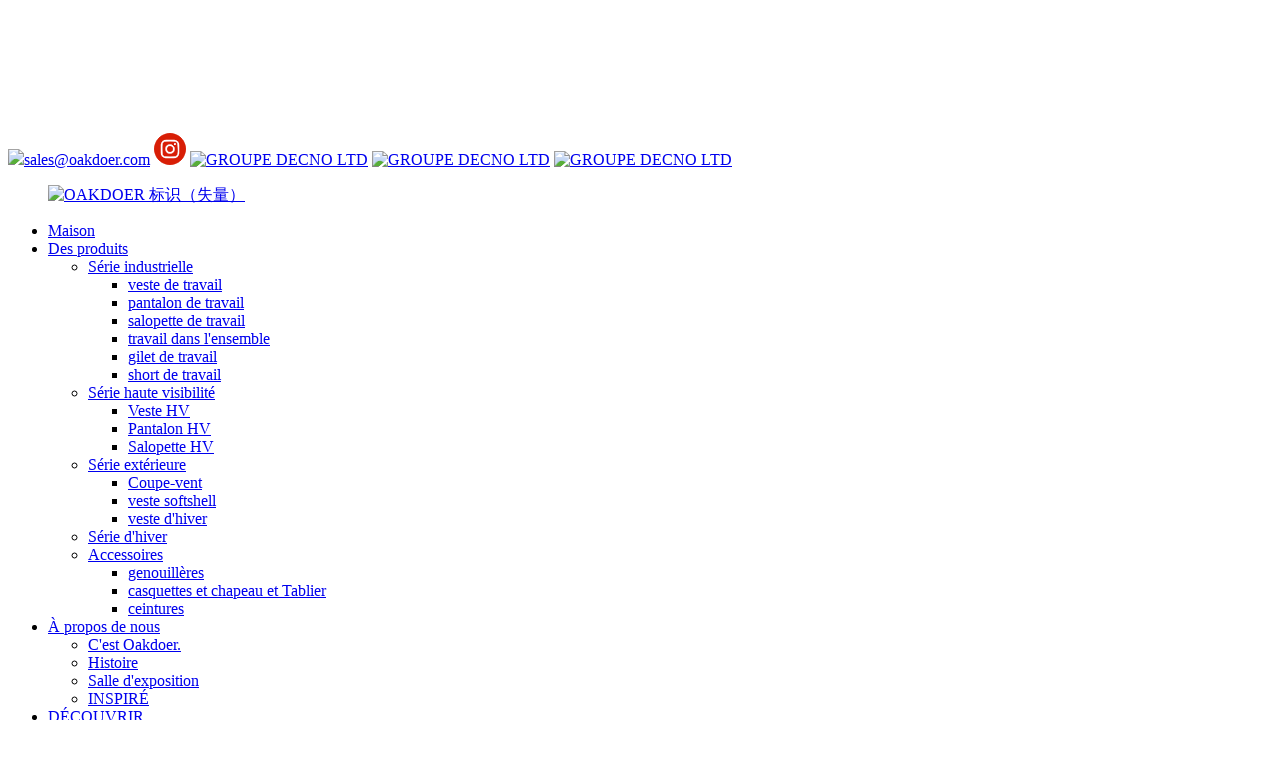

--- FILE ---
content_type: text/html
request_url: http://fr.oakdoertex.com/safety-comfortable-simple-working-trousers-product/
body_size: 16888
content:
<!DOCTYPE html> <html dir="ltr" lang="fr"> <head> <meta charset="UTF-8"/>     <!-- Google Tag Manager --> <script>(function(w,d,s,l,i){w[l]=w[l]||[];w[l].push({'gtm.start':
new Date().getTime(),event:'gtm.js'});var f=d.getElementsByTagName(s)[0],
j=d.createElement(s),dl=l!='dataLayer'?'&l='+l:'';j.async=true;j.src=
'https://www.googletagmanager.com/gtm.js?id='+i+dl;f.parentNode.insertBefore(j,f);
})(window,document,'script','dataLayer','GTM-KZBTJH7');</script> <!-- End Google Tag Manager -->     <title>Pantalon de travail simple et confortable de haute qualité Exportateur et fournisseur |Ellobird</title> <meta property="fb:app_id" content="966242223397117" />     <meta http-equiv="Content-Type" content="text/html; charset=UTF-8" />     <meta name="viewport" content="width=device-width,initial-scale=1,minimum-scale=1,maximum-scale=1,user-scalable=no">     <link rel="apple-touch-icon-precomposed" href="">     <meta name="format-detection" content="telephone=no">     <meta name="apple-mobile-web-app-capable" content="yes">     <meta name="apple-mobile-web-app-status-bar-style" content="black">             <meta property="og:url" content="https://www.oakdoertex.com/safety-comfortable-simple-working-trousers-product/"/>         <meta property="og:title" content="High Quality safety comfortable simple working trousers Exporter and Supplier | Ellobird" />         <meta property="og:description" content="Product Advantage • A multi-functional hard wearing work pants . • polycotton durable canvas ,contract water repellent PU coated oxford on knee and pockets . Cordura on hem . • zippered detachable functional hanging pockets . • Multi-compartment thigh pocket on left with button, flap, and additio..."/>         <meta property="og:type" content="product"/>                             <meta property="og:image" content="//cdn.globalso.com/oakdoertex/safety-comfortable-simple-working-trousers-9.png"/>                 <meta property="og:site_name" content="https://www.oakdoertex.com/"/>         <link href="//cdn.globalso.com/oakdoertex/style/oak/swiper/swiper-bundle.min.css" rel="stylesheet" onload="this.onload=null;this.rel='stylesheet'"> 	<link href="//cdn.globalso.com/oakdoertex/style/oak/global/style.css" rel="stylesheet" onload="this.onload=null;this.rel='stylesheet'">      <!--<link href="/style/oak/global/style.css" rel="stylesheet" onload="this.onload=null;this.rel='stylesheet'">-->     <link href="//cdn.globalso.com/oakdoertex/style/oak/global/349-layout.css" rel="stylesheet" onload="this.onload=null;this.rel='stylesheet'">     <link href="//cdn.globalso.com/oakdoertex/style/oak/public/public.css" rel="stylesheet" onload="this.onload=null;this.rel='stylesheet'">     <script type="text/javascript" src="//cdn.globalso.com/oakdoertex/style/oak/global/js/jquery.min.js"></script>     <script type="text/javascript" src="//cdn.globalso.com/oakdoertex/style/oak/swiper/swiper-bundle.min.js"></script>         <link rel="shortcut icon" href="//cdn.globalso.com/oakdoertex/OAKDOER-标识（失量）.png" />     <meta name="author" content="gd-admin"/> <meta name="description" itemprop="description" content="Avantage du produit • Un pantalon de travail multifonctionnel et résistant.• Toile durable en polycoton, tissu Oxford hydrofuge enduit de PU sur les genoux et les poches." />  <meta name="keywords" itemprop="keywords" content="pantalon de travail cargo, pantalon de travail haute visibilité pour hommes, pantalon de travail réfléchissant, pantalon de travail simple, série haute visibilité, pantalon hv, série industrielle, produits, pantalon de travail" />  <link rel="canonical" href="https://www.oakdoertex.com/safety-comfortable-simple-working-trousers-product/" />      <link href="//cdn.globalso.com/hide_search.css" rel="stylesheet"/><link href="//www.oakdoertex.com/style/fr.html.css" rel="stylesheet"/></head> <body>     <!-- Google Tag Manager (noscript) --> <noscript><iframe src="https://www.googletagmanager.com/ns.html?id=GTM-KZBTJH7" height="0" width="0" style="display:none;visibility:hidden"></iframe></noscript> <!-- End Google Tag Manager (noscript) --> <header class="head-wrapper index_web_head">     <div style="height: 125px; display: block;"></div>     <nav class="nav-bar  fixed-nav">         <div class="nav-wrap">             <div class="f-follow fix">                 <span class="htop-mail"><img src="//cdn.globalso.com/oakdoertex/style/oak/nav2.png"><a href="mailto:sales@oakdoer.com">sales@oakdoer.com</a></span>                 <a href="https://www.instagram.com/oakdoer/" title="" target="_blank" rel="nofollow"><img src="//www.oakdoertex.com/uploads/common6.png" alt="GROUPE DECNO LTD"></a>                 <a href="https://www.facebook.com/oakdoerworkwear/" title="" target="_blank" rel="nofollow"><img src="//cdn.globalso.com/oakdoertex/style/oak/common3.png" alt="GROUPE DECNO LTD"></a>                 <a href="https://www.linkedin.com/company/89940792/admin/" title="" target="_blank" rel="nofollow"><img src="//cdn.globalso.com/oakdoertex/style/oak/common4.png" alt="GROUPE DECNO LTD"></a>                 <a href="https://twitter.com/XiuquanDu" title="" target="_blank" rel="nofollow"><img src="//cdn.globalso.com/oakdoertex/style/oak/common1.png" alt="GROUPE DECNO LTD"></a>             </div>             <figure class="logo">                 <a href="/">                                         <img src="//cdn.globalso.com/oakdoertex/OAKDOER-标识（失量）.png" alt="OAKDOER 标识（失量）">                                     </a>             </figure>             <ul class="nav">                  <li><a href="/">Maison</a></li> <li class="current-post-ancestor current-menu-parent"><a href="/products/">Des produits</a> <ul class="sub-menu"> 	<li class="current-post-ancestor current-menu-parent"><a href="/workwear/">Série industrielle</a> 	<ul class="sub-menu"> 		<li><a href="/work-jacket/">veste de travail</a></li> 		<li class="current-post-ancestor current-menu-parent"><a href="/work-pants/">pantalon de travail</a></li> 		<li><a href="/work-bibpants/">salopette de travail</a></li> 		<li><a href="/work-overall/">travail dans l&#39;ensemble</a></li> 		<li><a href="/work-vest/">gilet de travail</a></li> 		<li><a href="/work-shorts/">short de travail</a></li> 	</ul> </li> 	<li class="current-post-ancestor current-menu-parent"><a href="/hi-vis-uniform/">Série haute visibilité</a> 	<ul class="sub-menu"> 		<li><a href="/hv-jacket/">Veste HV</a></li> 		<li class="current-post-ancestor current-menu-parent"><a href="/hv-pants/">Pantalon HV</a></li> 		<li><a href="/hv-bibpants/">Salopette HV</a></li> 	</ul> </li> 	<li><a href="/functional/">Série extérieure</a> 	<ul class="sub-menu"> 		<li><a href="/windbreaker-2/">Coupe-vent</a></li> 		<li><a href="/softshell-jacket-outdoor/">veste softshell</a></li> 		<li><a href="/winter-jacket-outdoor/">veste d&#39;hiver</a></li> 	</ul> </li> 	<li><a href="/other-accessories/">Série d&#39;hiver</a></li> 	<li><a href="/ellobird-series/">Accessoires</a> 	<ul class="sub-menu"> 		<li><a href="/knee-pads/">genouillères</a></li> 		<li><a href="/caps-hat-apron/">casquettes et chapeau et Tablier</a></li> 		<li><a href="/belts/">ceintures</a></li> 	</ul> </li> </ul> </li> <li><a href="/about-us/">À propos de nous</a> <ul class="sub-menu"> 	<li><a href="/about-us#about">C&#39;est Oakdoer.</a></li> 	<li><a href="/about-us#history">Histoire</a></li> 	<li><a href="/3d-show/">Salle d&#39;exposition</a></li> 	<li><a href="/news/">INSPIRÉ</a></li> </ul> </li> <li><a href="/make/">DÉCOUVRIR</a> <ul class="sub-menu"> 	<li><a href="/make#one">Fabrication</a></li> 	<li><a href="/make#two">Caractéristiques matérielles</a></li> 	<li><a href="/make#three">Fabrication</a></li> 	<li><a href="/certificate#one">Contrôle de qualité</a></li> 	<li><a href="/certificate#two">Certificat</a></li> 	<li><a href="/certificate#three">Durabilité</a></li> </ul> </li>             </ul>             <div class="head-search">                 <div class="head-search-form">                     <form action="/search.php" method="get">                         <input class="search-ipt" type="text" placeholder="search..." name="s" id="s" />                         <input type="hidden" name="cat" value="490" />                         <input class="search-btn" type="submit" id="searchsubmit" value="&#xf002;" />                     </form>                 </div>                 <div class="search-toggle"></div>             </div>             <div class="change-language ensemble">   <div class="change-language-info">     <div class="change-language-title medium-title">        <div class="language-flag language-flag-en"><a href="https://www.oakdoertex.com/"><b class="country-flag"></b><span>English</span> </a></div>        <b class="language-icon"></b>      </div> 	<div class="change-language-cont sub-content">         <div class="empty"></div>     </div>   </div> </div> <!--theme181-->        </div>     </nav>     <nav class="path-bar">         <ul class="path-nav">             <li> <a itemprop="breadcrumb" href="/">Maison</a></li><li> <a itemprop="breadcrumb" href="/products/" title="Products">Des produits</a> </li><li> <a itemprop="breadcrumb" href="/workwear/" title="Industrial series">Série industrielle</a> </li><li> <a itemprop="breadcrumb" href="/work-pants/" title="work pants">pantalon de travail</a> </li></li>         </ul>     </nav> </header>    	         <div id="loading"></div>   <section class="layout main_content">     			 <!-- aside begin -->     	 <aside class="aside"> <section class="aside-wrap">            <section class="side-widget">              <div class="side-tit-bar">                 <h4 class="side-tit">Catégories</h4>              </div>               <ul class="side-cate">                <li class="current-post-ancestor current-menu-parent"><a href="/workwear/">Série industrielle</a> <ul class="sub-menu"> 	<li><a href="/work-jacket/">veste de travail</a></li> 	<li class="current-post-ancestor current-menu-parent"><a href="/work-pants/">pantalon de travail</a></li> 	<li><a href="/work-bibpants/">salopette de travail</a></li> 	<li><a href="/work-overall/">travail dans l&#39;ensemble</a></li> 	<li><a href="/work-vest/">gilet de travail</a></li> 	<li><a href="/work-shorts/">short de travail</a></li> </ul> </li> <li class="current-post-ancestor current-menu-parent"><a href="/hi-vis-uniform/">Série haute visibilité</a> <ul class="sub-menu"> 	<li><a href="/hv-jacket/">Veste HV</a></li> 	<li class="current-post-ancestor current-menu-parent"><a href="/hv-pants/">Pantalon HV</a></li> 	<li><a href="/hv-bibpants/">Salopette HV</a></li> </ul> </li> <li><a href="/functional/">Série extérieure</a> <ul class="sub-menu"> 	<li><a href="/windbreaker-2/">Coupe-vent</a></li> 	<li><a href="/softshell-jacket-outdoor/">veste softshell</a></li> 	<li><a href="/winter-jacket-outdoor/">veste d&#39;hiver</a></li> </ul> </li> <li><a href="/other-accessories/">Série d&#39;hiver</a></li> <li><a href="/ellobird-series/">Accessoires</a> <ul class="sub-menu"> 	<li><a href="/knee-pads/">genouillères</a></li> 	<li><a href="/caps-hat-apron/">casquettes et chapeau et Tablier</a></li> 	<li><a href="/belts/">ceintures</a></li> </ul> </li>                 </ul>                 </section>  		  <div class="side-widget">                 <div class="side-tit-bar">                 <h2 class="side-tit">Produits populaires</h2>                 </div>                 <div class="side-product-items">                 <span  class="btn-prev"></span>          			<div class="items_content">                      <ul class="gm-sep"> <li class="side_product_item"><figure>                              <a  class="item-img" href="/versatile-work-trousers-with-canvas-and-loose-fit-2-product/"><img src="//cdn.globalso.com/oakdoertex/Versatile-Work-Trousers-With-Canvas-And-Loose-Fit-Hi-vis-Yellow-1-211x300.png" alt="Pantalon de travail polyvalent en toile et coupe ample"></a>                               <figcaption><a href="/versatile-work-trousers-with-canvas-and-loose-fit-2-product/">Pantalon de travail polyvalent en toile et coupe ample</a></figcaption>                           </figure>                           </li>                         <li class="side_product_item"><figure>                              <a  class="item-img" href="/hi-vis-two-zipper-work-overall-for-mens-product/"><img src="//cdn.globalso.com/oakdoertex/HI-VIS-work-overall-3-212x300.png" alt="Combinaison de travail HI-VIS à deux fermetures éclair pour hommes"></a>                               <figcaption><a href="/hi-vis-two-zipper-work-overall-for-mens-product/">Combinaison de travail HI-VIS à deux fermetures éclair pour hommes</a></figcaption>                           </figure>                           </li>                         <li class="side_product_item"><figure>                              <a  class="item-img" href="/two-zipper-overall-for-work-man-2-product/"><img src="//cdn.globalso.com/oakdoertex/Two-Long-zipper-work-overall-for-mens-Blue-1-211x300.png" alt="Deux combinaisons de travail longues à fermeture éclair pour hommes"></a>                               <figcaption><a href="/two-zipper-overall-for-work-man-2-product/">Deux combinaisons de travail longues à fermeture éclair pour hommes</a></figcaption>                           </figure>                           </li>                         <li class="side_product_item"><figure>                              <a  class="item-img" href="/high-vis-working-trousers-for-men-product/"><img src="//cdn.globalso.com/oakdoertex/High-Vis-working-trousers-for-men-4-212x300.png" alt="Pantalon de travail haute visibilité pour hommes de travail"></a>                               <figcaption><a href="/high-vis-working-trousers-for-men-product/">Pantalon de travail haute visibilité pour hommes de travail</a></figcaption>                           </figure>                           </li>                         <li class="side_product_item"><figure>                              <a  class="item-img" href="/two-zipper-overall-for-work-man-product/"><img src="//cdn.globalso.com/oakdoertex/050-300x300.png" alt="Combinaison à deux fermetures éclair pour homme de travail"></a>                               <figcaption><a href="/two-zipper-overall-for-work-man-product/">Combinaison à deux fermetures éclair pour homme de travail</a></figcaption>                           </figure>                           </li>                         <li class="side_product_item"><figure>                              <a  class="item-img" href="/stretch-work-trousers-with-functional-pockets-for-work-men-and-women-product/"><img src="//cdn.globalso.com/oakdoertex/stretch-work-trousers-with-functional-pockets-6-212x300.png" alt="pantalon de travail stretch avec poches fonctionnelles pour hommes et femmes de travail"></a>                               <figcaption><a href="/stretch-work-trousers-with-functional-pockets-for-work-men-and-women-product/">pantalon de travail stretch avec poches fonctionnelles pour...</a></figcaption>                           </figure>                           </li>                         <li class="side_product_item"><figure>                              <a  class="item-img" href="/slim-stretch-elastic-spandex-comfortable-working-trousers-product/"><img src="//cdn.globalso.com/oakdoertex/Comfortable-Stretchy-Work-Trousers-Grey-1-211x300.png" alt="Pantalon de travail extensible et confortable"></a>                               <figcaption><a href="/slim-stretch-elastic-spandex-comfortable-working-trousers-product/">Pantalon de travail extensible et confortable</a></figcaption>                           </figure>                           </li>                         <li class="side_product_item"><figure>                              <a  class="item-img" href="/work-trousers-with-multi-pockets-for-work-men-and-women-2-product/"><img src="//cdn.globalso.com/oakdoertex/网站-12001_齐色-0-拷贝-1_右-212x300.png" alt="pantalon de travail avec plusieurs poches pour hommes et femmes de travail"></a>                               <figcaption><a href="/work-trousers-with-multi-pockets-for-work-men-and-women-2-product/">pantalon de travail avec plusieurs poches pour hommes et femmes de travail</a></figcaption>                           </figure>                           </li>                         <li class="side_product_item"><figure>                              <a  class="item-img" href="/a-modern-soft-shell-jacket-with-hood-product/"><img src="//cdn.globalso.com/oakdoertex/Softshell-Jacket-7-212x300.png" alt="Une veste softshell moderne avec capuche"></a>                               <figcaption><a href="/a-modern-soft-shell-jacket-with-hood-product/">Une veste softshell moderne avec capuche</a></figcaption>                           </figure>                           </li>                         <li class="side_product_item"><figure>                              <a  class="item-img" href="/canvas-oxford-work-trousersdetachable-flying-pocket-product/"><img src="//cdn.globalso.com/oakdoertex/Durable-Hi-Vis-Work-Trousers-Kneepad-Pockets-Safe-Supreme-Mens-1-211x300.png" alt="Pantalon de travail durable haute visibilité avec poches pour genouillères – Safe Supreme, Homme"></a>                               <figcaption><a href="/canvas-oxford-work-trousersdetachable-flying-pocket-product/">Pantalon de travail durable haute visibilité avec poches pour genouillères –...</a></figcaption>                           </figure>                           </li>                         <li class="side_product_item"><figure>                              <a  class="item-img" href="/canvas-cordura-work-trousers-detachable-flying-pocket-product/"><img src="//cdn.globalso.com/oakdoertex/HV-Y-22004-1-300x300.jpg" alt="Pantalon de travail en toile + Cordura + poche volante amovible"></a>                               <figcaption><a href="/canvas-cordura-work-trousers-detachable-flying-pocket-product/">Pantalon de travail en toile + Cordura + poche volante amovible</a></figcaption>                           </figure>                           </li>                         <li class="side_product_item"><figure>                              <a  class="item-img" href="/hv-work-jacket-with-reflective-tape-around-body-and-arms-product/"><img src="//cdn.globalso.com/oakdoertex/HV-Orange-Work-Jacket-With-Reflective-Tape-1-211x300.png" alt="Veste de travail HV avec bande réfléchissante autour du corps et des bras"></a>                               <figcaption><a href="/hv-work-jacket-with-reflective-tape-around-body-and-arms-product/">Veste de travail HV avec bande réfléchissante autour du corps et ...</a></figcaption>                           </figure>                           </li>                         <li class="side_product_item"><figure>                              <a  class="item-img" href="/high-quality-warmly-hi-vis-winter-bibpants-product/"><img src="//cdn.globalso.com/oakdoertex/High-quality-Hi-Vis-Orange-winter-bibpants-1-211x300.png" alt="Salopette d&#39;hiver haute visibilité de haute qualité"></a>                               <figcaption><a href="/high-quality-warmly-hi-vis-winter-bibpants-product/">Salopette d&#39;hiver haute visibilité de haute qualité</a></figcaption>                           </figure>                           </li>                         <li class="side_product_item"><figure>                              <a  class="item-img" href="/good-quality-high-visible-working-pantsworkwear-product/"><img src="//cdn.globalso.com/oakdoertex/HV-j-22006-1-300x300.png" alt="Bonne qualité Pantalons de travail/vêtements de travail haute visibilité"></a>                               <figcaption><a href="/good-quality-high-visible-working-pantsworkwear-product/">Bonne qualité Pantalons de travail/vêtements de travail haute visibilité</a></figcaption>                           </figure>                           </li>                         <li class="side_product_item"><figure>                              <a  class="item-img" href="/hv-j-21008-product/"><img src="//cdn.globalso.com/oakdoertex/21008-1-300x300.jpg" alt="Veste Softshell la plus respirante, veste polaire chaude"></a>                               <figcaption><a href="/hv-j-21008-product/">Veste Softshell la plus respirante, veste polaire chaude</a></figcaption>                           </figure>                           </li>                         <li class="side_product_item"><figure>                              <a  class="item-img" href="/high-visible-saftey-working-jacket-high-quality-workwear-product/"><img src="//cdn.globalso.com/oakdoertex/Working-Jacket-With-Stand-Colloar-Black-Red-1-211x300.png" alt="Veste de travail à col montant"></a>                               <figcaption><a href="/high-visible-saftey-working-jacket-high-quality-workwear-product/">Veste de travail à col montant</a></figcaption>                           </figure>                           </li>                                                                </ul>                  </div>                 <span  class="btn-next"></span>                 </div>             </div> 		   </section> 	  </aside>           <!--// aisde end -->            <!-- main begin -->            <section class="main" >       <div class="main-tit-bar">                 <h1 class="title">pantalon de travail simple et confortable de sécurité</h1>             </div>               <!-- product info -->               <section class="product-intro"> <div class="product-view" > <!-- Piliang S--> <!-- Piliang E--> <div class="product-image"><a class="cloud-zoom" id="zoom1" data-zoom="adjustX:0, adjustY:0" href="//cdn.globalso.com/oakdoertex/safety-comfortable-simple-working-trousers-9.png"> <img src="//cdn.globalso.com/oakdoertex/safety-comfortable-simple-working-trousers-9.png" itemprop="image" title="" alt="pantalon de travail simple et confortable de sécurité" style="width:100%" /></a> </div>             <div class="image-additional">                 <ul class="image-items">                     <li  class="image-item  current"><a class="cloud-zoom-gallery item"  href="//cdn.globalso.com/oakdoertex/safety-comfortable-simple-working-trousers-9.png" data-zoom="useZoom:zoom1, smallImage://cdn.globalso.com/oakdoertex/safety-comfortable-simple-working-trousers-9.png"><img src="//cdn.globalso.com/oakdoertex/safety-comfortable-simple-working-trousers-9-300x300.png" alt="pantalon de travail simple et confortable de sécurité" /></a></li>                     <li  class="image-item"><a class="cloud-zoom-gallery item"  href="//cdn.globalso.com/oakdoertex/safety-comfortable-simple-working-trousers-10.png" data-zoom="useZoom:zoom1, smallImage://cdn.globalso.com/oakdoertex/safety-comfortable-simple-working-trousers-10.png"><img src="//cdn.globalso.com/oakdoertex/safety-comfortable-simple-working-trousers-10-300x300.png" alt="pantalon de travail simple et confortable de sécurité" /></a></li>                     <li  class="image-item"><a class="cloud-zoom-gallery item"  href="//cdn.globalso.com/oakdoertex/safety-comfortable-simple-working-trousers-12.png" data-zoom="useZoom:zoom1, smallImage://cdn.globalso.com/oakdoertex/safety-comfortable-simple-working-trousers-12.png"><img src="//cdn.globalso.com/oakdoertex/safety-comfortable-simple-working-trousers-12-300x300.png" alt="pantalon de travail simple et confortable de sécurité" /></a></li>                     <li  class="image-item"><a class="cloud-zoom-gallery item"  href="//cdn.globalso.com/oakdoertex/safety-comfortable-simple-working-trousers-11.png" data-zoom="useZoom:zoom1, smallImage://cdn.globalso.com/oakdoertex/safety-comfortable-simple-working-trousers-11.png"><img src="//cdn.globalso.com/oakdoertex/safety-comfortable-simple-working-trousers-11-300x300.png" alt="pantalon de travail simple et confortable de sécurité" /></a></li>                     <li  class="image-item"><a class="cloud-zoom-gallery item"  href="//cdn.globalso.com/oakdoertex/safety-comfortable-simple-working-trousers-5.png" data-zoom="useZoom:zoom1, smallImage://cdn.globalso.com/oakdoertex/safety-comfortable-simple-working-trousers-5.png"><img src="//cdn.globalso.com/oakdoertex/safety-comfortable-simple-working-trousers-5-300x300.png" alt="pantalon de travail simple et confortable de sécurité" /></a></li>                     <li  class="image-item"><a class="cloud-zoom-gallery item"  href="//cdn.globalso.com/oakdoertex/safety-comfortable-simple-working-trousers-6.png" data-zoom="useZoom:zoom1, smallImage://cdn.globalso.com/oakdoertex/safety-comfortable-simple-working-trousers-6.png"><img src="//cdn.globalso.com/oakdoertex/safety-comfortable-simple-working-trousers-6-300x300.png" alt="pantalon de travail simple et confortable de sécurité" /></a></li>                     <li  class="image-item"><a class="cloud-zoom-gallery item"  href="//cdn.globalso.com/oakdoertex/safety-comfortable-simple-working-trousers-8.png" data-zoom="useZoom:zoom1, smallImage://cdn.globalso.com/oakdoertex/safety-comfortable-simple-working-trousers-8.png"><img src="//cdn.globalso.com/oakdoertex/safety-comfortable-simple-working-trousers-8-300x300.png" alt="pantalon de travail simple et confortable de sécurité" /></a></li>                     <li  class="image-item"><a class="cloud-zoom-gallery item"  href="//cdn.globalso.com/oakdoertex/safety-comfortable-simple-working-trousers-7.png" data-zoom="useZoom:zoom1, smallImage://cdn.globalso.com/oakdoertex/safety-comfortable-simple-working-trousers-7.png"><img src="//cdn.globalso.com/oakdoertex/safety-comfortable-simple-working-trousers-7-300x300.png" alt="pantalon de travail simple et confortable de sécurité" /></a></li>                     <li  class="image-item"><a class="cloud-zoom-gallery item"  href="//cdn.globalso.com/oakdoertex/safety-comfortable-simple-working-trousers-1.png" data-zoom="useZoom:zoom1, smallImage://cdn.globalso.com/oakdoertex/safety-comfortable-simple-working-trousers-1.png"><img src="//cdn.globalso.com/oakdoertex/safety-comfortable-simple-working-trousers-1-300x300.png" alt="pantalon de travail simple et confortable de sécurité" /></a></li>                     <li  class="image-item"><a class="cloud-zoom-gallery item"  href="//cdn.globalso.com/oakdoertex/safety-comfortable-simple-working-trousers-2.png" data-zoom="useZoom:zoom1, smallImage://cdn.globalso.com/oakdoertex/safety-comfortable-simple-working-trousers-2.png"><img src="//cdn.globalso.com/oakdoertex/safety-comfortable-simple-working-trousers-2-300x300.png" alt="pantalon de travail simple et confortable de sécurité" /></a></li>                     <li  class="image-item"><a class="cloud-zoom-gallery item"  href="//cdn.globalso.com/oakdoertex/safety-comfortable-simple-working-trousers-3.png" data-zoom="useZoom:zoom1, smallImage://cdn.globalso.com/oakdoertex/safety-comfortable-simple-working-trousers-3.png"><img src="//cdn.globalso.com/oakdoertex/safety-comfortable-simple-working-trousers-3-300x300.png" alt="pantalon de travail simple et confortable de sécurité" /></a></li>                     <li  class="image-item"><a class="cloud-zoom-gallery item"  href="//cdn.globalso.com/oakdoertex/safety-comfortable-simple-working-trousers-4.png" data-zoom="useZoom:zoom1, smallImage://cdn.globalso.com/oakdoertex/safety-comfortable-simple-working-trousers-4.png"><img src="//cdn.globalso.com/oakdoertex/safety-comfortable-simple-working-trousers-4-300x300.png" alt="pantalon de travail simple et confortable de sécurité" /></a></li>                     <li  class="image-item"><a class="cloud-zoom-gallery item"  href="//cdn.globalso.com/oakdoertex/safety-comfortable-simple-working-trousers-13.png" data-zoom="useZoom:zoom1, smallImage://cdn.globalso.com/oakdoertex/safety-comfortable-simple-working-trousers-13.png"><img src="//cdn.globalso.com/oakdoertex/safety-comfortable-simple-working-trousers-13-300x300.png" alt="pantalon de travail simple et confortable de sécurité" /></a></li>                     <li  class="image-item"><a class="cloud-zoom-gallery item"  href="//cdn.globalso.com/oakdoertex/safety-comfortable-simple-working-trousers-14.png" data-zoom="useZoom:zoom1, smallImage://cdn.globalso.com/oakdoertex/safety-comfortable-simple-working-trousers-14.png"><img src="//cdn.globalso.com/oakdoertex/safety-comfortable-simple-working-trousers-14-300x300.png" alt="pantalon de travail simple et confortable de sécurité" /></a></li>                     <li  class="image-item"><a class="cloud-zoom-gallery item"  href="//cdn.globalso.com/oakdoertex/safety-comfortable-simple-working-trousers-15.png" data-zoom="useZoom:zoom1, smallImage://cdn.globalso.com/oakdoertex/safety-comfortable-simple-working-trousers-15.png"><img src="//cdn.globalso.com/oakdoertex/safety-comfortable-simple-working-trousers-15-300x300.png" alt="pantalon de travail simple et confortable de sécurité" /></a></li>                     <li  class="image-item"><a class="cloud-zoom-gallery item"  href="//cdn.globalso.com/oakdoertex/safety-comfortable-simple-working-trousers-16.png" data-zoom="useZoom:zoom1, smallImage://cdn.globalso.com/oakdoertex/safety-comfortable-simple-working-trousers-16.png"><img src="//cdn.globalso.com/oakdoertex/safety-comfortable-simple-working-trousers-16-300x300.png" alt="pantalon de travail simple et confortable de sécurité" /></a></li> 			 </ul>             </div> </div> <section class="product-summary">  <div class="product-meta"> <h3>Brève description:</h3> <table border="0" cellspacing="0"> <tbody> <tr> <td valign="center" width="166">Numéro de style.</td> <td valign="center" width="440">12007</td> </tr> <tr> <td valign="center" width="166">Tailles :</td> <td valign="center" width="440">46-62</td> </tr> <tr> <td valign="center" width="166">Tissu de coque :</td> <td valign="center" width="440">sergé de polycoton</td> </tr> <tr> <td valign="center" width="166">Tissu contrasté :</td> <td valign="center" width="440">no</td> </tr> <tr> <td valign="center" width="166">Couleur:</td> <td valign="center" width="440">gris/bleu/orange</td> </tr> <tr> <td valign="center" width="166">Poids:</td> <td valign="center" width="440">240 g/m²</td> </tr> <tr> <td valign="center" width="166">Fonction</td> <td valign="center" width="440">respirant, résistant, confortable</td> </tr> <tr> <td valign="center" width="166">Certificat</td> <td valign="center" width="440">OEKO-TEX 100</td> </tr> <tr> <td valign="center" width="166">Logo:</td> <td valign="center" width="440">Logo personnalisé accepté, broderie ou impression par transfert.</td> </tr> <tr> <td valign="center" width="166">Service:</td> <td valign="center" width="440">Service personnalisé/OEM/ODM</td> </tr> <tr> <td valign="center" width="166">Emballer</td> <td valign="center" width="440">un sac en plastique pour 1 pièce, 10 pièces/20 pièces dans un carton</td> </tr> <tr> <td valign="center" width="166">MOQ.</td> <td valign="center" width="440">700 pièces/couleur</td> </tr> <tr> <td valign="center" width="166">Échantillon</td> <td valign="center" width="440">Gratuit pour un échantillon de 1 à 2 pièces</td> </tr> <tr> <td valign="center" width="166">Livraison</td> <td valign="center" width="440">30 à 90 jours après la commande ferme</td> </tr> </tbody> </table> <br /> </div> <div class="gm-sep product-btn-wrap">     <a href="javascript:" onclick="showMsgPop();" class="email">Envoyez-nous un e-mail</a>    </div> <div class="share-this"><div class="addthis_sharing_toolbox"></div></div> </section>               </section> <section class="tab-content-wrap product-detail">                  <div class="tab-title-bar detail-tabs">                     <h2 class="tab-title title current"><span>Détail du produit</span></h2>  			<!--<h2 class="tab-title title"><span></span></h2>--> 			<!--<h2 class="tab-title title"><span></span></h2>--> 			                   	<h2 class="tab-title title"><span>Mots clés du produit</span></h2>                  </div>                  <section class="tab-panel-wrap">                  <section class="tab-panel disabled entry">                  	                 <section class="tab-panel-content"> 				 <div class="fl-builder-content fl-builder-content-2178 fl-builder-content-primary fl-builder-global-templates-locked" data-post-id="2178"><div class="fl-row fl-row-full-width fl-row-bg-none fl-node-62b51b067a0c7" data-node="62b51b067a0c7"> 	<div class="fl-row-content-wrap"> 				<div class="fl-row-content fl-row-full-width fl-node-content"> 		 <div class="fl-col-group fl-node-62b51b067ae8c" data-node="62b51b067ae8c"> 			<div class="fl-col fl-node-62b51b067b03a" data-node="62b51b067b03a" style="width: 100%;"> 	<div class="fl-col-content fl-node-content"> 	<div class="fl-module fl-module-heading fl-node-62b51b0679f6c pro_tit" data-node="62b51b0679f6c" data-animation-delay="0.0"> 	<div class="fl-module-content fl-node-content"> 		<h3 class="fl-heading"> 		<span class="fl-heading-text">Avantage du produit</span> 	</h3>	</div> </div><div class="fl-module fl-module-rich-text fl-node-62b51b22ca0b2" data-node="62b51b22ca0b2" data-animation-delay="0.0"> 	<div class="fl-module-content fl-node-content"> 		<div class="fl-rich-text"> 	<p>• Un pantalon de travail multifonctionnel et résistant.<br />• Toile durable en polycoton, tissu Oxford hydrofuge enduit de PU sur les genoux et les poches.Cordura sur l'ourlet.<br />• Poches suspendues fonctionnelles amovibles et zippées .<br />• Poche de cuisse à plusieurs compartiments sur la gauche avec bouton, rabat et poche portefeuille supplémentaire pour téléphone portable<br />• Poche mètre pratique avec fond volant et passant pour marteau.<br />• Poches arrières à soufflet dont une avec rabat velcro<br />• Passepoil hautement réfléchissant à l&#39;arrière pour plus de sécurité<br />• Ourlet extensible.<br />• Bouton en métal avec braguette zippée en laiton durable.<br />• Zones soumises à une forte usure renforcées par des triples coutures<br />• Extrémités des jambes renforcées en tissu double couche<br />• Coupe avancée à l&#39;entrejambe pour un confort de travail exceptionnel à chaque mouvement<br />• Poches genoux spacieuses pour diverses genouillères<br />• Taille : taille personnalisée/coupe homme/coupe femme/taille européenne<br />• N&#39;importe quelle combinaison de couleurs est disponible.<br />• Impression de logos personnalisés<br />• Bande réfléchissante selon les besoins des clients<br />• Capacité d&#39;approvisionnement : 100 000 pièces/pièces par mois<br />• Format 3D : nous pouvons créer un format 3D dans les 2 jours pour vous montrer le style en premier.<br />• Temps d&#39;échantillonnage : après avoir confirmé le style en 3D, nous pouvons faire un échantillon dans un délai d&#39;une semaine si nous avons du tissu en stock.<br />• Logo : impression du logo du client ou de notre logo elllobird.<br />• Certifié OEKO-TEX®.</p> </div>	</div> </div>	</div> </div>	</div> 		</div> 	</div> </div><div class="fl-row fl-row-full-width fl-row-bg-none fl-node-62b51cb12c47a" data-node="62b51cb12c47a"> 	<div class="fl-row-content-wrap"> 				<div class="fl-row-content fl-row-full-width fl-node-content"> 		 <div class="fl-col-group fl-node-62b51cb12c776" data-node="62b51cb12c776"> 			<div class="fl-col fl-node-62b51cb12c7b5" data-node="62b51cb12c7b5" style="width: 100%;"> 	<div class="fl-col-content fl-node-content"> 	<div class="fl-module fl-module-heading fl-node-62b51cb12c7f2 pro_tit" data-node="62b51cb12c7f2" data-animation-delay="0.0"> 	<div class="fl-module-content fl-node-content"> 		<h3 class="fl-heading"> 		<span class="fl-heading-text">FAQ</span> 	</h3>	</div> </div><div class="fl-module fl-module-rich-text fl-node-62b51cb12c82f" data-node="62b51cb12c82f" data-animation-delay="0.0"> 	<div class="fl-module-content fl-node-content"> 		<div class="fl-rich-text"> 	<p><strong>1. Comment pouvons-nous garantir la qualité ?</strong><br />1) Nous sélectionnons uniquement des fournisseurs de tissus et d’accessoires de haute qualité qui doivent se conformer aux normes OEKO-TEX.<br />2) Les fabricants de tissus doivent fournir des rapports d’inspection de qualité pour chaque lot.<br />3) Échantillon de montage, échantillon PP pour confirmation par le client avant la production de masse.<br />4) inspection de la qualité par une équipe professionnelle de contrôle qualité pendant tout le processus de production. test aléatoire pendant la production.<br />5) Le chef d’entreprise est responsable des contrôles aléatoires.<br />6)Toujours inspection finale avant expédition ;</p> <p><strong>2.Quel est le délai pour faire des échantillons ?</strong><br />Cela prend environ 3 à 7 jours ouvrables si vous utilisez un tissu de remplacement.</p> <p><strong>3.Comment facturer les échantillons ?</strong><br />Un échantillon de 1 à 3 pièces avec du tissu existant est gratuit, le client supporte les frais de messagerie</p> </div>	</div> </div>	</div> </div>	</div> 		</div> 	</div> </div></div><!--<div id="downaspdf">                     <a title="Download this Product as PDF" href="/downloadpdf.php?id=2178" rel="external nofollow"><span>Download as PDF</span></a>                 </div>-->  <div class="clear"></div> 	 <hr> <li><b>Précédent:</b> <a href="/work-trousers-with-multi-pockets-for-work-men-and-women-3-product/" rel="prev">Pantalons de travail multipoches pour hommes et femmes – Des vêtements de travail pratiques et durables</a></li> <li><b>Suivant:</b> <a href="/work-trousers-with-hanging-pockets-for-work-men-and-women-product/" rel="next">pantalon de travail avec poches suspendues pour hommes et femmes de travail</a></li> <hr>	                  </section>                  </section>  					 <section class="tab-panel disabled entry">                 	<section class="tab-panel-content">                     <p><strong><span style="font-family: Arial, Helvetica, sans-serif; font-size: 18px; text-transform: capitalize; font-weight: bold; font-variant: normal; color: #f93b05; background-color: #f5fef6;">Service Oak Doer et Ellobird :</span></strong></p> <p><span style="font-family: arial, helvetica, sans-serif;">1. Contrôle de qualité strict.</span></p> <p><span style="font-family: arial, helvetica, sans-serif;">2. Conceptions 3D rapides pour prévisualiser le style.</span></p> <p><span style="font-family: arial, helvetica, sans-serif;">3. Échantillons rapides et gratuits.</span></p> <p><span style="font-family: arial, helvetica, sans-serif;">4. Logo personnalisé accepté, broderie ou impression par transfert.</span></p> <p><span style="font-family: arial, helvetica, sans-serif;">5. Service de stockage en entrepôt.</span></p> <p><span style="font-family: arial, helvetica, sans-serif;">6. QTÉ spéciale.service de taille et de motif.</span></p> <p><span style="font-family: arial, helvetica, sans-serif;"> </span></p> <h2><span style="font-family: Arial, Helvetica, sans-serif; font-size: 18px;">FAQ</span></h2> <h3><span style="color: #fa2604; font-family: Arial, Helvetica, sans-serif; font-size: 16px;">1. Comment pouvons-nous garantir la qualité ?</span></h3> <p><span style="font-family: arial, helvetica, sans-serif;">1) Nous sélectionnons uniquement des fournisseurs de tissus et d’accessoires de haute qualité qui doivent se conformer aux normes OEKO-TEX.</span></p> <p><span style="font-family: arial, helvetica, sans-serif;">2) Les fabricants de tissus doivent fournir des rapports d’inspection de qualité pour chaque lot.</span></p> <p><span style="font-family: arial, helvetica, sans-serif;">3) Échantillon de montage, échantillon PP pour confirmation par le client avant la production de masse.</span></p> <p><span style="font-family: arial, helvetica, sans-serif;">4) inspection de la qualité par une équipe professionnelle de contrôle qualité pendant tout le processus de production. test aléatoire pendant la production.</span></p> <p><span style="font-family: arial, helvetica, sans-serif;">5) Le chef d’entreprise est responsable des contrôles aléatoires.</span></p> <p><span style="font-family: arial, helvetica, sans-serif;">6)Toujours inspection finale avant expédition ;</span></p> <h3><span style="color: #fd1a01; font-family: Arial, Helvetica, sans-serif; font-size: 16px;">2.Quel est le délai pour faire des échantillons ?</span></h3> <p><span style="font-family: arial, helvetica, sans-serif;">Cela prend environ 3 à 7 jours ouvrables si vous utilisez un tissu de remplacement.</span></p> <h3><span style="font-family: Arial, Helvetica, sans-serif; font-size: 16px; color: #f82d06;">3.Comment facturer les échantillons ?</span></h3> <p><span style="font-family: arial, helvetica, sans-serif;">Un échantillon de 1 à 3 pièces avec du tissu existant est gratuit, le client supporte les frais de messagerie</span></p> <h3><span style="font-family: Arial, Helvetica, sans-serif; font-size: 16px; color: #f82806;">4.Pourquoi nous choisir ?</span></h3> <p><span style="font-family: arial, helvetica, sans-serif;">Shijiazhuang Oak Doer IMP&EXP.CO., LTD propose des vêtements de travail spécialisés depuis 16 ans. Notre équipe comprend profondément les exigences et les progrès technologiques des vêtements de travail.Oak Doer est spécialisé dans le développement, la fabrication, la vente, la vérification des échantillons, le traitement des commandes et la livraison des produits, etc. Oak Doer travaille toujours dur et avec passion pour consacrer ses efforts à la technologie et à l'application des vêtements de travail. Nous avons notre propre équipe d'inspection.Avant que le produit ne soit fabriqué, pendant la production et avant la livraison, nous avons le contrôle qualité pour suivre la commande afin de garantir la qualité du produit.</span></p> <h3><span style="font-family: Arial, Helvetica, sans-serif; font-size: 16px; color: #f91405;">5.Comment faites-vous un nouvel échantillon ?</span></h3> <p><span style="font-family: arial, helvetica, sans-serif;">(1) Confirmez les détails du style et de la couleur avec le client.</span></p> <p><span style="font-family: arial, helvetica, sans-serif;">(2) Créez des conceptions 3D pour prévisualiser le style dans les 2 jours.</span></p> <p><span style="font-family: arial, helvetica, sans-serif;">(3) confirmez le style par des photos 3D.</span></p> <p><span style="font-family: arial, helvetica, sans-serif;">(4)Faites des échantillons dans les 7 jours en utilisant notre tissu en stock.</span></p> <h3><span style="color: #f91d05; font-family: Arial, Helvetica, sans-serif; font-size: 16px;">6.Quand puis-je obtenir le devis ?</span></h3> <p><span style="font-family: arial, helvetica, sans-serif;"> </span><span style="font-family: arial, helvetica, sans-serif;">Nous vous répondons généralement dans les 24 heures après avoir reçu une demande.Si vous avez un besoin urgent, veuillez nous laisser votre email.Nous vous répondrons dès que possible.</span></p> <h3><span style="font-family: Arial, Helvetica, sans-serif; font-size: 16px; color: #fb0d03;">7. Quelles sont vos conditions de paiement ?</span></h3> <p><span style="font-family: arial, helvetica, sans-serif;"> </span><span style="font-family: arial, helvetica, sans-serif;">Nous acceptons TT,L/C à vue.</span></p> <h3><span style="color: #f92c05; font-family: Arial, Helvetica, sans-serif; font-size: 16px;">8. Qu'en est-il de votre MOQ ?Acceptez-vous les mini-commandes ?</span></h3> <p><span style="font-family: arial, helvetica, sans-serif;">Notre MOQ varie selon les différents produits.Normalement, cela varie de 500 pièces.</span></p> <h3><span style="color: #fa1304; font-family: Arial, Helvetica, sans-serif; font-size: 16px;">9.Où est votre port de départ ?</span></h3> <p><span style="font-family: arial, helvetica, sans-serif;">Nous expédions généralement les marchandises depuis Tianjin (port de Xingang) par voie maritime et de Pékin par avion, car notre usine est proche de Tianjin et de Pékin.Mais nous livrons également des marchandises depuis Qingdao, Shanghai ou un autre port si nécessaire.</span></p> <h3><span style="color: #fb2603; font-family: Arial, Helvetica, sans-serif; font-size: 16px;">10.Votre entreprise dispose-t-elle d&#39;une salle d&#39;exposition ?</span></h3> <p><span style="font-family: arial, helvetica, sans-serif;">Oui, nous avons une salle d'exposition et avons également une salle d'exposition 3D.Et vous pouvez également parcourir nos produits sur www.oakdoertex.com.</span></p> <p><span style="font-family: arial, helvetica, sans-serif;"> </span></p>                  	</section>                  </section> 					 <section class="tab-panel disabled entry">                 	<section class="tab-panel-content">                                      	</section>                  </section> 	                <section class="tab-panel disabled entry">                 	<section class="tab-panel-content">                  	</section>                  </section>  	  				                 </section>  </section>	                  <section id="send-email" class="inquiry-form-wrap ct-inquiry-form"><script type="text/javascript" src="//www.globalso.site/form.js"></script></section> <div class="goods-may-like">                      <div class="goods-title-bar"><h2 class="title">PRODUITS CONNEXES</h2></div>                       <ul class="goods-items"> 	 	                     <li class="product-item wow flipInY">             <figure class="item-wrap">               <figcaption class="item-info">                 <h3 class="item-title"><a href="/polyester-cotton-hi-product/">Vestes de sécurité en coton polyester haute visibilité</a></h3>               </figcaption>               <div class="item-img"><a href="/polyester-cotton-hi-product/"><img src="//cdn.globalso.com/oakdoertex/High-Visibility-Polyester-Cotton-Safety-Jackets-1-211x300.png" alt="Vestes de sécurité en coton polyester haute visibilité"/></a><a href="/polyester-cotton-hi-product/" class="item-shadow"></a></div>               <a href="" class="view-btn">Voir les détails</a> </figure>           </li>   	 	                     <li class="product-item wow flipInY">             <figure class="item-wrap">               <figcaption class="item-info">                 <h3 class="item-title"><a href="/hv-work-jacket-with-reflective-tape-around-body-and-arms-product/">Veste de travail HV avec bande réfléchissante autour du corps...</a></h3>               </figcaption>               <div class="item-img"><a href="/hv-work-jacket-with-reflective-tape-around-body-and-arms-product/"><img src="//cdn.globalso.com/oakdoertex/HV-Orange-Work-Jacket-With-Reflective-Tape-1-211x300.png" alt="Veste de travail HV avec bande réfléchissante autour du corps et des bras"/></a><a href="/hv-work-jacket-with-reflective-tape-around-body-and-arms-product/" class="item-shadow"></a></div>               <a href="" class="view-btn">Voir les détails</a> </figure>           </li>   	 	                     <li class="product-item wow flipInY">             <figure class="item-wrap">               <figcaption class="item-info">                 <h3 class="item-title"><a href="/oem-mens-hi-vis-safety-jacket-hi-visiblity-working-jacket-with-3m-reflective-tape-around-body-and-arms-product/">Veste de sécurité haute visibilité OEM pour hommes Travail haute visibilité...</a></h3>               </figcaption>               <div class="item-img"><a href="/oem-mens-hi-vis-safety-jacket-hi-visiblity-working-jacket-with-3m-reflective-tape-around-body-and-arms-product/"><img src="//cdn.globalso.com/oakdoertex/Hi-Visiblity-Working-Jacket-With-3M-Reflective-Tape-1-211x300.png" alt="Veste de sécurité haute visibilité pour hommes OEM Veste de travail haute visibilité avec bande réfléchissante 3M autour du corps et des bras"/></a><a href="/oem-mens-hi-vis-safety-jacket-hi-visiblity-working-jacket-with-3m-reflective-tape-around-body-and-arms-product/" class="item-shadow"></a></div>               <a href="" class="view-btn">Voir les détails</a> </figure>           </li>   	 	                     <li class="product-item wow flipInY">             <figure class="item-wrap">               <figcaption class="item-info">                 <h3 class="item-title"><a href="/work-trousers-with-multi-pockets-for-work-men-and-women-4-product/">Pantalon haute visibilité avec poches holster et genouillères</a></h3>               </figcaption>               <div class="item-img"><a href="/work-trousers-with-multi-pockets-for-work-men-and-women-4-product/"><img src="//cdn.globalso.com/oakdoertex/Hi-Vis-Trousers-With-Holster-Kneepad-Pockets-1-211x300.png" alt="Pantalon haute visibilité avec poches holster et genouillères"/></a><a href="/work-trousers-with-multi-pockets-for-work-men-and-women-4-product/" class="item-shadow"></a></div>               <a href="" class="view-btn">Voir les détails</a> </figure>           </li>   	 	                     <li class="product-item wow flipInY">             <figure class="item-wrap">               <figcaption class="item-info">                 <h3 class="item-title"><a href="/two-zipper-overall-for-work-man-product/">Combinaison à deux fermetures éclair pour homme de travail</a></h3>               </figcaption>               <div class="item-img"><a href="/two-zipper-overall-for-work-man-product/"><img src="//cdn.globalso.com/oakdoertex/050-300x300.png" alt="Combinaison à deux fermetures éclair pour homme de travail"/></a><a href="/two-zipper-overall-for-work-man-product/" class="item-shadow"></a></div>               <a href="" class="view-btn">Voir les détails</a> </figure>           </li>   	 	                     <li class="product-item wow flipInY">             <figure class="item-wrap">               <figcaption class="item-info">                 <h3 class="item-title"><a href="/canvas-oxford-work-trousersdetachable-flying-pocket-product/">Pantalon de travail haute visibilité durable Poches pour genouillères &amp;#...</a></h3>               </figcaption>               <div class="item-img"><a href="/canvas-oxford-work-trousersdetachable-flying-pocket-product/"><img src="//cdn.globalso.com/oakdoertex/Durable-Hi-Vis-Work-Trousers-Kneepad-Pockets-Safe-Supreme-Mens-1-211x300.png" alt="Pantalon de travail durable haute visibilité avec poches pour genouillères – Safe Supreme, Homme"/></a><a href="/canvas-oxford-work-trousersdetachable-flying-pocket-product/" class="item-shadow"></a></div>               <a href="" class="view-btn">Voir les détails</a> </figure>           </li>   		        </ul>          </div>                  </section>               </section>            <!--// main end -->            <div class="clear"></div> <footer class="footer">     <div class="layout">         <!-- top start -->         <div class="f-top fix">             <div class="flist">                 <p class="footer-title">À propos de nous</p>                 <ul>                     <li><a href="/about-us#about">C&#39;est Oakdoer.</a></li>                     <li><a href="/about-us#history">Histoire</a></li>                     <li><a href="/3d-show/">Salle d&#39;exposition</a></li>                     <li><a href="/news/">INSPIRÉ</a></li>                 </ul>             </div>             <div class="flist">                 <p class="footer-title">Des produits:</p>                 <ul>                     <li><a href="/workwear/" title="">Série industrielle</a></li>                     <li><a href="/hi-vis-uniform/" title="">Série haute visibilité</a></li>                     <li><a href="/outdoor/" title="">Série fonctionnelle</a></li>                     <li><a href="/other-accessories/" title="">Série hiver</a></li>                     <li><a href="/ellobird-series/" title="">Accessoires</a></li>                 </ul>             </div>             <div class="flist">                 <p class="footer-title">Découvrir:</p>                 <ul>                     <li><a href="/make#one">Fabrication</a></li>                     <li><a href="/make#two">Caractéristiques matérielles</a></li>                     <li><a href="/make#three">Fabrication</a></li>                     <li><a href="/certificate#one">Contrôle de qualité</a></li>                     <li><a href="/certificate#two">Certificat</a></li>                     <li><a href="/certificate#three">Durabilité</a></li>                 </ul>             </div>                  <div class="flist">                 <p class="footer-title">Contactez-nous:</p>                 <ul>                     <li>Tél : +86-311-67699118</li>                     <li>Portable : +86 139 3308 5972</li>                     <li>E-mail:<a href="mailto:sales@oakdoer.com">sales@oakdoer.com</a></li>                 </ul>                 <div class="f-follow fix" style="margin: 20px 0;">                     <a href="https://www.instagram.com/oakdoer/" title="" target="_blank" rel="nofollow"><img src="//www.oakdoertex.com/uploads/common6.png" alt="GROUPE DECNO LTD"></a>                 <a href="https://www.facebook.com/oakdoerworkwear/" title="" target="_blank" rel="nofollow"><img src="//cdn.globalso.com/oakdoertex/style/oak/common3.png" alt="GROUPE DECNO LTD"></a>                 <a href="https://www.linkedin.com/company/89940792/admin/" title="" target="_blank" rel="nofollow"><img src="//cdn.globalso.com/oakdoertex/style/oak/common4.png" alt="GROUPE DECNO LTD"></a>                 <a href="https://twitter.com/XiuquanDu" title="" target="_blank" rel="nofollow"><img src="//cdn.globalso.com/oakdoertex/style/oak/common1.png" alt="GROUPE DECNO LTD"></a> 				                  </div>                 <ul>                     <li><a href="/contact-us/">Conduire une investigation</a></li>                 </ul>             </div>         </div>         <!-- top end -->         <div class="f-bot">             <div class="copyright">                 <div >                     <img src="//cdn.globalso.com/oakdoertex/style/oak/icoLogo.png">                 </div>             </div>             <p><span>© Copyright - 2010-2022 : Tous droits réservés.</span><span><a href="/featured/">Produits chauds</a>, <a href="/sitemap.xml">Plan du site</a></span></p>         </div> </footer> <div class="float-right-box on hidden-xs">     <div class="top-list">         <ul>              <li style="height:100px">                 <a class="f-cb" href="javascript:">                     <span class="fl stt" style="text-align: center;"><img src="//cdn.globalso.com/oakdoertex/5036.png" style="width:40%"></span>                     <span class="ico ico9" style="background-image: url(https://cdn.globalso.com/oakdoertex/style/oak/global/img/sys.png);background-repeat: no-repeat;position: absolute;     right: -14px;     top: 39px"></span>                 </a>             </li>             <li>                 <a class="f-cb" href="https://api.whatsapp.com/send?phone=8613473489560" target="_blank">                     <span class="fl stt">WhatsApp</span>                     <span class="ico ico2"></span>                 </a>             </li>             <li>                 <a class="f-cb le_email email" href="javascript:">                     <span class="fl stt">E-mail</span>                     <span class="ico ico3"></span>                 </a>             </li>              <li>                 <a class="f-cb">                     <span class="fl stt">+86-311-67699118</span>                     <span class="ico ico7"></span>                 </a>             </li>         </ul>     </div>     <div class="bot-share f-cb">         <div class="fl share bdsharebuttonbox">             <a class="sina" data-cmd="tsina" href="javascript:;" title="sina" target="_blank"></a>             <a class="wx" data-cmd="weixin" href="" title="ins" target="_blank"></a>             <a class="tx" data-cmd="tqq" href="" title="in" target="_blank"></a>             <a class="more" data-cmd="more" href="" title="Twitter" target="_blank"></a>             <a class="tw" data-cmd="more" href="" title="YouTuBe" target="_blank"></a>         </div>         <span class="fr share-ico"></span>     </div> </div> <section class="inquiry-pop-bd">     <section class="inquiry-pop">         <i class="ico-close-pop" onclick="hideMsgPop();"></i>         <script type="text/javascript" src="//www.globalso.site/form.js"></script>     </section> </section>  <script type="text/javascript" src="//cdn.globalso.com/oakdoertex/style/oak/global/js/common.js"></script> <script type="text/javascript" src="//cdn.globalso.com/oakdoertex/style/oak/public/public.js"></script>  <script>
    function getCookie(name) {
        var arg = name + "=";
        var alen = arg.length;
        var clen = document.cookie.length;
        var i = 0;
        while (i < clen) {
            var j = i + alen;
            if (document.cookie.substring(i, j) == arg) return getCookieVal(j);
            i = document.cookie.indexOf(" ", i) + 1;
            if (i == 0) break;
        }
        return null;
    }

    function setCookie(name, value) {
        var expDate = new Date();
        var argv = setCookie.arguments;
        var argc = setCookie.arguments.length;
        var expires = (argc > 2) ? argv[2] : null;
        var path = (argc > 3) ? argv[3] : null;
        var domain = (argc > 4) ? argv[4] : null;
        var secure = (argc > 5) ? argv[5] : false;
        if (expires != null) {
            expDate.setTime(expDate.getTime() + expires);
        }
        document.cookie = name + "=" + escape(value) + ((expires == null) ? "" : ("; expires=" + expDate
            .toUTCString())) + ((path == null) ? "" : ("; path=" + path)) + ((domain == null) ? "" : ("; domain=" +
            domain)) + ((secure == true) ? "; secure" : "");
    }

    function getCookieVal(offset) {
        var endstr = document.cookie.indexOf(";", offset);
        if (endstr == -1) endstr = document.cookie.length;
        return unescape(document.cookie.substring(offset, endstr));
    }

    var firstshow = 0;
    var cfstatshowcookie = getCookie('easyiit_stats');
    if (cfstatshowcookie != 1) {
        a = new Date();
        h = a.getHours();
        m = a.getMinutes();
        s = a.getSeconds();
        sparetime = 1000 * 60 * 60 * 24 * 1 - (h * 3600 + m * 60 + s) * 1000 - 1;
        setCookie('easyiit_stats', 1, sparetime, '/');
        firstshow = 1;
    }
    if (!navigator.cookieEnabled) {
        firstshow = 0;
    }
    var referrer = escape(document.referrer);
    var currweb = escape(location.href);
    var screenwidth = screen.width;
    var screenheight = screen.height;
    var screencolordepth = screen.colorDepth;
    $(function($) {
        $.get("/statistic.php", {
            action: 'stats_init',
            assort: 0,
            referrer: referrer,
            currweb: currweb,
            firstshow: firstshow,
            screenwidth: screenwidth,
            screenheight: screenheight,
            screencolordepth: screencolordepth,
            ranstr: Math.random()
        }, function(data) {}, "json");

    });
</script> <ul class="prisna-wp-translate-seo" id="prisna-translator-seo">     <li class="language-flag language-flag-en"><a href="https://www.oakdoertex.com/" title="English" target="_blank"><b class="country-flag"></b><span>English</span></a></li>     <li class="language-flag language-flag-fr"><a href="http://fr.oakdoertex.com/" title="French" target="_blank"><b class="country-flag"></b><span>French</span></a></li>     <li class="language-flag language-flag-de"><a href="http://de.oakdoertex.com/" title="German" target="_blank"><b class="country-flag"></b><span>German</span></a></li>     <li class="language-flag language-flag-pt"><a href="http://pt.oakdoertex.com/" title="Portuguese" target="_blank"><b class="country-flag"></b><span>Portuguese</span></a></li>     <li class="language-flag language-flag-es"><a href="http://es.oakdoertex.com/" title="Spanish" target="_blank"><b class="country-flag"></b><span>Spanish</span></a></li>     <li class="language-flag language-flag-ru"><a href="http://ru.oakdoertex.com/" title="Russian" target="_blank"><b class="country-flag"></b><span>Russian</span></a></li>     <li class="language-flag language-flag-ja"><a href="http://ja.oakdoertex.com/" title="Japanese" target="_blank"><b class="country-flag"></b><span>Japanese</span></a></li>     <li class="language-flag language-flag-ko"><a href="http://ko.oakdoertex.com/" title="Korean" target="_blank"><b class="country-flag"></b><span>Korean</span></a></li>     <li class="language-flag language-flag-ar"><a href="http://ar.oakdoertex.com/" title="Arabic" target="_blank"><b class="country-flag"></b><span>Arabic</span></a></li>     <li class="language-flag language-flag-ga"><a href="http://ga.oakdoertex.com/" title="Irish" target="_blank"><b class="country-flag"></b><span>Irish</span></a></li>     <li class="language-flag language-flag-el"><a href="http://el.oakdoertex.com/" title="Greek" target="_blank"><b class="country-flag"></b><span>Greek</span></a></li>     <li class="language-flag language-flag-tr"><a href="http://tr.oakdoertex.com/" title="Turkish" target="_blank"><b class="country-flag"></b><span>Turkish</span></a></li>     <li class="language-flag language-flag-it"><a href="http://it.oakdoertex.com/" title="Italian" target="_blank"><b class="country-flag"></b><span>Italian</span></a></li>     <li class="language-flag language-flag-da"><a href="http://da.oakdoertex.com/" title="Danish" target="_blank"><b class="country-flag"></b><span>Danish</span></a></li>     <li class="language-flag language-flag-ro"><a href="http://ro.oakdoertex.com/" title="Romanian" target="_blank"><b class="country-flag"></b><span>Romanian</span></a></li>     <li class="language-flag language-flag-id"><a href="http://id.oakdoertex.com/" title="Indonesian" target="_blank"><b class="country-flag"></b><span>Indonesian</span></a></li>     <li class="language-flag language-flag-cs"><a href="http://cs.oakdoertex.com/" title="Czech" target="_blank"><b class="country-flag"></b><span>Czech</span></a></li>     <li class="language-flag language-flag-af"><a href="http://af.oakdoertex.com/" title="Afrikaans" target="_blank"><b class="country-flag"></b><span>Afrikaans</span></a></li>     <li class="language-flag language-flag-sv"><a href="http://sv.oakdoertex.com/" title="Swedish" target="_blank"><b class="country-flag"></b><span>Swedish</span></a></li>     <li class="language-flag language-flag-pl"><a href="http://pl.oakdoertex.com/" title="Polish" target="_blank"><b class="country-flag"></b><span>Polish</span></a></li>     <li class="language-flag language-flag-eu"><a href="http://eu.oakdoertex.com/" title="Basque" target="_blank"><b class="country-flag"></b><span>Basque</span></a></li>     <li class="language-flag language-flag-ca"><a href="http://ca.oakdoertex.com/" title="Catalan" target="_blank"><b class="country-flag"></b><span>Catalan</span></a></li>     <li class="language-flag language-flag-eo"><a href="http://eo.oakdoertex.com/" title="Esperanto" target="_blank"><b class="country-flag"></b><span>Esperanto</span></a></li>     <li class="language-flag language-flag-hi"><a href="http://hi.oakdoertex.com/" title="Hindi" target="_blank"><b class="country-flag"></b><span>Hindi</span></a></li>     <li class="language-flag language-flag-lo"><a href="http://lo.oakdoertex.com/" title="Lao" target="_blank"><b class="country-flag"></b><span>Lao</span></a></li>     <li class="language-flag language-flag-sq"><a href="http://sq.oakdoertex.com/" title="Albanian" target="_blank"><b class="country-flag"></b><span>Albanian</span></a></li>     <li class="language-flag language-flag-am"><a href="http://am.oakdoertex.com/" title="Amharic" target="_blank"><b class="country-flag"></b><span>Amharic</span></a></li>     <li class="language-flag language-flag-hy"><a href="http://hy.oakdoertex.com/" title="Armenian" target="_blank"><b class="country-flag"></b><span>Armenian</span></a></li>     <li class="language-flag language-flag-az"><a href="http://az.oakdoertex.com/" title="Azerbaijani" target="_blank"><b class="country-flag"></b><span>Azerbaijani</span></a></li>     <li class="language-flag language-flag-be"><a href="http://be.oakdoertex.com/" title="Belarusian" target="_blank"><b class="country-flag"></b><span>Belarusian</span></a></li>     <li class="language-flag language-flag-bn"><a href="http://bn.oakdoertex.com/" title="Bengali" target="_blank"><b class="country-flag"></b><span>Bengali</span></a></li>     <li class="language-flag language-flag-bs"><a href="http://bs.oakdoertex.com/" title="Bosnian" target="_blank"><b class="country-flag"></b><span>Bosnian</span></a></li>     <li class="language-flag language-flag-bg"><a href="http://bg.oakdoertex.com/" title="Bulgarian" target="_blank"><b class="country-flag"></b><span>Bulgarian</span></a></li>     <li class="language-flag language-flag-ceb"><a href="http://ceb.oakdoertex.com/" title="Cebuano"  target="_blank"><b class="country-flag"></b><span>Cebuano</span></a></li>     <li class="language-flag language-flag-ny"><a href="http://ny.oakdoertex.com/" title="Chichewa" target="_blank"><b class="country-flag"></b><span>Chichewa</span></a></li>     <li class="language-flag language-flag-co"><a href="http://co.oakdoertex.com/" title="Corsican" target="_blank"><b class="country-flag"></b><span>Corsican</span></a></li>     <li class="language-flag language-flag-hr"><a href="http://hr.oakdoertex.com/" title="Croatian" target="_blank"><b class="country-flag"></b><span>Croatian</span></a></li>     <li class="language-flag language-flag-nl"><a href="http://nl.oakdoertex.com/" title="Dutch" target="_blank"><b class="country-flag"></b><span>Dutch</span></a></li>     <li class="language-flag language-flag-et"><a href="http://et.oakdoertex.com/" title="Estonian" target="_blank"><b class="country-flag"></b><span>Estonian</span></a></li>     <li class="language-flag language-flag-tl"><a href="http://tl.oakdoertex.com/" title="Filipino" target="_blank"><b class="country-flag"></b><span>Filipino</span></a></li>     <li class="language-flag language-flag-fi"><a href="http://fi.oakdoertex.com/" title="Finnish" target="_blank"><b class="country-flag"></b><span>Finnish</span></a></li>     <li class="language-flag language-flag-fy"><a href="http://fy.oakdoertex.com/" title="Frisian" target="_blank"><b class="country-flag"></b><span>Frisian</span></a></li>     <li class="language-flag language-flag-gl"><a href="http://gl.oakdoertex.com/" title="Galician" target="_blank"><b class="country-flag"></b><span>Galician</span></a></li>     <li class="language-flag language-flag-ka"><a href="http://ka.oakdoertex.com/" title="Georgian" target="_blank"><b class="country-flag"></b><span>Georgian</span></a></li>     <li class="language-flag language-flag-gu"><a href="http://gu.oakdoertex.com/" title="Gujarati" target="_blank"><b class="country-flag"></b><span>Gujarati</span></a></li>     <li class="language-flag language-flag-ht"><a href="http://ht.oakdoertex.com/" title="Haitian" target="_blank"><b class="country-flag"></b><span>Haitian</span></a></li>     <li class="language-flag language-flag-ha"><a href="http://ha.oakdoertex.com/" title="Hausa" target="_blank"><b class="country-flag"></b><span>Hausa</span></a></li>     <li class="language-flag language-flag-haw"><a href="http://haw.oakdoertex.com/" title="Hawaiian"  target="_blank"><b class="country-flag"></b><span>Hawaiian</span></a></li>     <li class="language-flag language-flag-iw"><a href="http://iw.oakdoertex.com/" title="Hebrew" target="_blank"><b class="country-flag"></b><span>Hebrew</span></a></li>     <li class="language-flag language-flag-hmn"><a href="http://hmn.oakdoertex.com/" title="Hmong"  target="_blank"><b class="country-flag"></b><span>Hmong</span></a></li>     <li class="language-flag language-flag-hu"><a href="http://hu.oakdoertex.com/" title="Hungarian" target="_blank"><b class="country-flag"></b><span>Hungarian</span></a></li>     <li class="language-flag language-flag-is"><a href="http://is.oakdoertex.com/" title="Icelandic" target="_blank"><b class="country-flag"></b><span>Icelandic</span></a></li>     <li class="language-flag language-flag-ig"><a href="http://ig.oakdoertex.com/" title="Igbo" target="_blank"><b class="country-flag"></b><span>Igbo</span></a></li>     <li class="language-flag language-flag-jw"><a href="http://jw.oakdoertex.com/" title="Javanese" target="_blank"><b class="country-flag"></b><span>Javanese</span></a></li>     <li class="language-flag language-flag-kn"><a href="http://kn.oakdoertex.com/" title="Kannada" target="_blank"><b class="country-flag"></b><span>Kannada</span></a></li>     <li class="language-flag language-flag-kk"><a href="http://kk.oakdoertex.com/" title="Kazakh" target="_blank"><b class="country-flag"></b><span>Kazakh</span></a></li>     <li class="language-flag language-flag-km"><a href="http://km.oakdoertex.com/" title="Khmer" target="_blank"><b class="country-flag"></b><span>Khmer</span></a></li>     <li class="language-flag language-flag-ku"><a href="http://ku.oakdoertex.com/" title="Kurdish" target="_blank"><b class="country-flag"></b><span>Kurdish</span></a></li>     <li class="language-flag language-flag-ky"><a href="http://ky.oakdoertex.com/" title="Kyrgyz" target="_blank"><b class="country-flag"></b><span>Kyrgyz</span></a></li>     <li class="language-flag language-flag-la"><a href="http://la.oakdoertex.com/" title="Latin" target="_blank"><b class="country-flag"></b><span>Latin</span></a></li>     <li class="language-flag language-flag-lv"><a href="http://lv.oakdoertex.com/" title="Latvian" target="_blank"><b class="country-flag"></b><span>Latvian</span></a></li>     <li class="language-flag language-flag-lt"><a href="http://lt.oakdoertex.com/" title="Lithuanian" target="_blank"><b class="country-flag"></b><span>Lithuanian</span></a></li>     <li class="language-flag language-flag-lb"><a href="http://lb.oakdoertex.com/" title="Luxembou.." target="_blank"><b class="country-flag"></b><span>Luxembou..</span></a></li>     <li class="language-flag language-flag-mk"><a href="http://mk.oakdoertex.com/" title="Macedonian" target="_blank"><b class="country-flag"></b><span>Macedonian</span></a></li>     <li class="language-flag language-flag-mg"><a href="http://mg.oakdoertex.com/" title="Malagasy" target="_blank"><b class="country-flag"></b><span>Malagasy</span></a></li>     <li class="language-flag language-flag-ms"><a href="http://ms.oakdoertex.com/" title="Malay" target="_blank"><b class="country-flag"></b><span>Malay</span></a></li>     <li class="language-flag language-flag-ml"><a href="http://ml.oakdoertex.com/" title="Malayalam" target="_blank"><b class="country-flag"></b><span>Malayalam</span></a></li>     <li class="language-flag language-flag-mt"><a href="http://mt.oakdoertex.com/" title="Maltese" target="_blank"><b class="country-flag"></b><span>Maltese</span></a></li>     <li class="language-flag language-flag-mi"><a href="http://mi.oakdoertex.com/" title="Maori" target="_blank"><b class="country-flag"></b><span>Maori</span></a></li>     <li class="language-flag language-flag-mr"><a href="http://mr.oakdoertex.com/" title="Marathi" target="_blank"><b class="country-flag"></b><span>Marathi</span></a></li>     <li class="language-flag language-flag-mn"><a href="http://mn.oakdoertex.com/" title="Mongolian" target="_blank"><b class="country-flag"></b><span>Mongolian</span></a></li>     <li class="language-flag language-flag-my"><a href="http://my.oakdoertex.com/" title="Burmese" target="_blank"><b class="country-flag"></b><span>Burmese</span></a></li>     <li class="language-flag language-flag-ne"><a href="http://ne.oakdoertex.com/" title="Nepali" target="_blank"><b class="country-flag"></b><span>Nepali</span></a></li>     <li class="language-flag language-flag-no"><a href="http://no.oakdoertex.com/" title="Norwegian" target="_blank"><b class="country-flag"></b><span>Norwegian</span></a></li>     <li class="language-flag language-flag-ps"><a href="http://ps.oakdoertex.com/" title="Pashto" target="_blank"><b class="country-flag"></b><span>Pashto</span></a></li>     <li class="language-flag language-flag-fa"><a href="http://fa.oakdoertex.com/" title="Persian" target="_blank"><b class="country-flag"></b><span>Persian</span></a></li>     <li class="language-flag language-flag-pa"><a href="http://pa.oakdoertex.com/" title="Punjabi" target="_blank"><b class="country-flag"></b><span>Punjabi</span></a></li>     <li class="language-flag language-flag-sr"><a href="http://sr.oakdoertex.com/" title="Serbian" target="_blank"><b class="country-flag"></b><span>Serbian</span></a></li>     <li class="language-flag language-flag-st"><a href="http://st.oakdoertex.com/" title="Sesotho" target="_blank"><b class="country-flag"></b><span>Sesotho</span></a></li>     <li class="language-flag language-flag-si"><a href="http://si.oakdoertex.com/" title="Sinhala" target="_blank"><b class="country-flag"></b><span>Sinhala</span></a></li>     <li class="language-flag language-flag-sk"><a href="http://sk.oakdoertex.com/" title="Slovak" target="_blank"><b class="country-flag"></b><span>Slovak</span></a></li>     <li class="language-flag language-flag-sl"><a href="http://sl.oakdoertex.com/" title="Slovenian" target="_blank"><b class="country-flag"></b><span>Slovenian</span></a></li>     <li class="language-flag language-flag-so"><a href="http://so.oakdoertex.com/" title="Somali" target="_blank"><b class="country-flag"></b><span>Somali</span></a></li>     <li class="language-flag language-flag-sm"><a href="http://sm.oakdoertex.com/" title="Samoan" target="_blank"><b class="country-flag"></b><span>Samoan</span></a></li>     <li class="language-flag language-flag-gd"><a href="http://gd.oakdoertex.com/" title="Scots Gaelic" target="_blank"><b class="country-flag"></b><span>Scots Gaelic</span></a></li>     <li class="language-flag language-flag-sn"><a href="http://sn.oakdoertex.com/" title="Shona" target="_blank"><b class="country-flag"></b><span>Shona</span></a></li>     <li class="language-flag language-flag-sd"><a href="http://sd.oakdoertex.com/" title="Sindhi" target="_blank"><b class="country-flag"></b><span>Sindhi</span></a></li>     <li class="language-flag language-flag-su"><a href="http://su.oakdoertex.com/" title="Sundanese" target="_blank"><b class="country-flag"></b><span>Sundanese</span></a></li>     <li class="language-flag language-flag-sw"><a href="http://sw.oakdoertex.com/" title="Swahili" target="_blank"><b class="country-flag"></b><span>Swahili</span></a></li>     <li class="language-flag language-flag-tg"><a href="http://tg.oakdoertex.com/" title="Tajik" target="_blank"><b class="country-flag"></b><span>Tajik</span></a></li>     <li class="language-flag language-flag-ta"><a href="http://ta.oakdoertex.com/" title="Tamil" target="_blank"><b class="country-flag"></b><span>Tamil</span></a></li>     <li class="language-flag language-flag-te"><a href="http://te.oakdoertex.com/" title="Telugu" target="_blank"><b class="country-flag"></b><span>Telugu</span></a></li>     <li class="language-flag language-flag-th"><a href="http://th.oakdoertex.com/" title="Thai" target="_blank"><b class="country-flag"></b><span>Thai</span></a></li>     <li class="language-flag language-flag-uk"><a href="http://uk.oakdoertex.com/" title="Ukrainian" target="_blank"><b class="country-flag"></b><span>Ukrainian</span></a></li>     <li class="language-flag language-flag-ur"><a href="http://ur.oakdoertex.com/" title="Urdu" target="_blank"><b class="country-flag"></b><span>Urdu</span></a></li>     <li class="language-flag language-flag-uz"><a href="http://uz.oakdoertex.com/" title="Uzbek" target="_blank"><b class="country-flag"></b><span>Uzbek</span></a></li>     <li class="language-flag language-flag-vi"><a href="http://vi.oakdoertex.com/" title="Vietnamese" target="_blank"><b class="country-flag"></b><span>Vietnamese</span></a></li>     <li class="language-flag language-flag-cy"><a href="http://cy.oakdoertex.com/" title="Welsh" target="_blank"><b class="country-flag"></b><span>Welsh</span></a></li>     <li class="language-flag language-flag-xh"><a href="http://xh.oakdoertex.com/" title="Xhosa" target="_blank"><b class="country-flag"></b><span>Xhosa</span></a></li>     <li class="language-flag language-flag-yi"><a href="http://yi.oakdoertex.com/" title="Yiddish" target="_blank"><b class="country-flag"></b><span>Yiddish</span></a></li>     <li class="language-flag language-flag-yo"><a href="http://yo.oakdoertex.com/" title="Yoruba" target="_blank"><b class="country-flag"></b><span>Yoruba</span></a></li>     <li class="language-flag language-flag-zu"><a href="http://zu.oakdoertex.com/" title="Zulu" target="_blank"><b class="country-flag"></b><span>Zulu</span></a></li>     <li class="language-flag language-flag-rw"><a href="http://rw.oakdoertex.com/" title="Kinyarwanda" target="_blank"><b class="country-flag"></b><span>Kinyarwanda</span></a></li>     <li class="language-flag language-flag-tt"><a href="http://tt.oakdoertex.com/" title="Tatar" target="_blank"><b class="country-flag"></b><span>Tatar</span></a></li>     <li class="language-flag language-flag-or"><a href="http://or.oakdoertex.com/" title="Oriya" target="_blank"><b class="country-flag"></b><span>Oriya</span></a></li>     <li class="language-flag language-flag-tk"><a href="http://tk.oakdoertex.com/" title="Turkmen" target="_blank"><b class="country-flag"></b><span>Turkmen</span></a></li>     <li class="language-flag language-flag-ug"><a href="http://ug.oakdoertex.com/" title="Uyghur" target="_blank"><b class="country-flag"></b><span>Uyghur</span></a></li> </ul> <script type="text/javascript">

if(typeof jQuery == 'undefined' || typeof jQuery.fn.on == 'undefined') {
	document.write('<script src="https://www.oakdoertex.com/wp-content/plugins/bb-plugin/js/jquery.js"><\/script>');
	document.write('<script src="https://www.oakdoertex.com/wp-content/plugins/bb-plugin/js/jquery.migrate.min.js"><\/script>');
}

</script><ul class="prisna-wp-translate-seo" id="prisna-translator-seo"><li class="language-flag language-flag-en"><a href="https://www.oakdoertex.com/safety-comfortable-simple-working-trousers-product/" title="English" target="_blank"><b class="country-flag"></b><span>English</span></a></li><li class="language-flag language-flag-fr"><a href="http://fr.oakdoertex.com/safety-comfortable-simple-working-trousers-product/" title="French" target="_blank"><b class="country-flag"></b><span>French</span></a></li><li class="language-flag language-flag-de"><a href="http://de.oakdoertex.com/safety-comfortable-simple-working-trousers-product/" title="German" target="_blank"><b class="country-flag"></b><span>German</span></a></li><li class="language-flag language-flag-pt"><a href="http://pt.oakdoertex.com/safety-comfortable-simple-working-trousers-product/" title="Portuguese" target="_blank"><b class="country-flag"></b><span>Portuguese</span></a></li><li class="language-flag language-flag-es"><a href="http://es.oakdoertex.com/safety-comfortable-simple-working-trousers-product/" title="Spanish" target="_blank"><b class="country-flag"></b><span>Spanish</span></a></li><li class="language-flag language-flag-ru"><a href="http://ru.oakdoertex.com/safety-comfortable-simple-working-trousers-product/" title="Russian" target="_blank"><b class="country-flag"></b><span>Russian</span></a></li><li class="language-flag language-flag-ja"><a href="http://ja.oakdoertex.com/safety-comfortable-simple-working-trousers-product/" title="Japanese" target="_blank"><b class="country-flag"></b><span>Japanese</span></a></li><li class="language-flag language-flag-ko"><a href="http://ko.oakdoertex.com/safety-comfortable-simple-working-trousers-product/" title="Korean" target="_blank"><b class="country-flag"></b><span>Korean</span></a></li><li class="language-flag language-flag-ar"><a href="http://ar.oakdoertex.com/safety-comfortable-simple-working-trousers-product/" title="Arabic" target="_blank"><b class="country-flag"></b><span>Arabic</span></a></li><li class="language-flag language-flag-ga"><a href="http://ga.oakdoertex.com/safety-comfortable-simple-working-trousers-product/" title="Irish" target="_blank"><b class="country-flag"></b><span>Irish</span></a></li><li class="language-flag language-flag-el"><a href="http://el.oakdoertex.com/safety-comfortable-simple-working-trousers-product/" title="Greek" target="_blank"><b class="country-flag"></b><span>Greek</span></a></li><li class="language-flag language-flag-tr"><a href="http://tr.oakdoertex.com/safety-comfortable-simple-working-trousers-product/" title="Turkish" target="_blank"><b class="country-flag"></b><span>Turkish</span></a></li><li class="language-flag language-flag-it"><a href="http://it.oakdoertex.com/safety-comfortable-simple-working-trousers-product/" title="Italian" target="_blank"><b class="country-flag"></b><span>Italian</span></a></li><li class="language-flag language-flag-da"><a href="http://da.oakdoertex.com/safety-comfortable-simple-working-trousers-product/" title="Danish" target="_blank"><b class="country-flag"></b><span>Danish</span></a></li><li class="language-flag language-flag-ro"><a href="http://ro.oakdoertex.com/safety-comfortable-simple-working-trousers-product/" title="Romanian" target="_blank"><b class="country-flag"></b><span>Romanian</span></a></li><li class="language-flag language-flag-id"><a href="http://id.oakdoertex.com/safety-comfortable-simple-working-trousers-product/" title="Indonesian" target="_blank"><b class="country-flag"></b><span>Indonesian</span></a></li><li class="language-flag language-flag-cs"><a href="http://cs.oakdoertex.com/safety-comfortable-simple-working-trousers-product/" title="Czech" target="_blank"><b class="country-flag"></b><span>Czech</span></a></li><li class="language-flag language-flag-af"><a href="http://af.oakdoertex.com/safety-comfortable-simple-working-trousers-product/" title="Afrikaans" target="_blank"><b class="country-flag"></b><span>Afrikaans</span></a></li><li class="language-flag language-flag-sv"><a href="http://sv.oakdoertex.com/safety-comfortable-simple-working-trousers-product/" title="Swedish" target="_blank"><b class="country-flag"></b><span>Swedish</span></a></li><li class="language-flag language-flag-pl"><a href="http://pl.oakdoertex.com/safety-comfortable-simple-working-trousers-product/" title="Polish" target="_blank"><b class="country-flag"></b><span>Polish</span></a></li><li class="language-flag language-flag-eu"><a href="http://eu.oakdoertex.com/safety-comfortable-simple-working-trousers-product/" title="Basque" target="_blank"><b class="country-flag"></b><span>Basque</span></a></li><li class="language-flag language-flag-ca"><a href="http://ca.oakdoertex.com/safety-comfortable-simple-working-trousers-product/" title="Catalan" target="_blank"><b class="country-flag"></b><span>Catalan</span></a></li><li class="language-flag language-flag-eo"><a href="http://eo.oakdoertex.com/safety-comfortable-simple-working-trousers-product/" title="Esperanto" target="_blank"><b class="country-flag"></b><span>Esperanto</span></a></li><li class="language-flag language-flag-hi"><a href="http://hi.oakdoertex.com/safety-comfortable-simple-working-trousers-product/" title="Hindi" target="_blank"><b class="country-flag"></b><span>Hindi</span></a></li><li class="language-flag language-flag-lo"><a href="http://lo.oakdoertex.com/safety-comfortable-simple-working-trousers-product/" title="Lao" target="_blank"><b class="country-flag"></b><span>Lao</span></a></li><li class="language-flag language-flag-sq"><a href="http://sq.oakdoertex.com/safety-comfortable-simple-working-trousers-product/" title="Albanian" target="_blank"><b class="country-flag"></b><span>Albanian</span></a></li><li class="language-flag language-flag-am"><a href="http://am.oakdoertex.com/safety-comfortable-simple-working-trousers-product/" title="Amharic" target="_blank"><b class="country-flag"></b><span>Amharic</span></a></li><li class="language-flag language-flag-hy"><a href="http://hy.oakdoertex.com/safety-comfortable-simple-working-trousers-product/" title="Armenian" target="_blank"><b class="country-flag"></b><span>Armenian</span></a></li><li class="language-flag language-flag-az"><a href="http://az.oakdoertex.com/safety-comfortable-simple-working-trousers-product/" title="Azerbaijani" target="_blank"><b class="country-flag"></b><span>Azerbaijani</span></a></li><li class="language-flag language-flag-be"><a href="http://be.oakdoertex.com/safety-comfortable-simple-working-trousers-product/" title="Belarusian" target="_blank"><b class="country-flag"></b><span>Belarusian</span></a></li><li class="language-flag language-flag-bn"><a href="http://bn.oakdoertex.com/safety-comfortable-simple-working-trousers-product/" title="Bengali" target="_blank"><b class="country-flag"></b><span>Bengali</span></a></li><li class="language-flag language-flag-bs"><a href="http://bs.oakdoertex.com/safety-comfortable-simple-working-trousers-product/" title="Bosnian" target="_blank"><b class="country-flag"></b><span>Bosnian</span></a></li><li class="language-flag language-flag-bg"><a href="http://bg.oakdoertex.com/safety-comfortable-simple-working-trousers-product/" title="Bulgarian" target="_blank"><b class="country-flag"></b><span>Bulgarian</span></a></li><li class="language-flag language-flag-ceb"><a href="http://ceb.oakdoertex.com/safety-comfortable-simple-working-trousers-product/" title="Cebuano" target="_blank"><b class="country-flag"></b><span>Cebuano</span></a></li><li class="language-flag language-flag-ny"><a href="http://ny.oakdoertex.com/safety-comfortable-simple-working-trousers-product/" title="Chichewa" target="_blank"><b class="country-flag"></b><span>Chichewa</span></a></li><li class="language-flag language-flag-co"><a href="http://co.oakdoertex.com/safety-comfortable-simple-working-trousers-product/" title="Corsican" target="_blank"><b class="country-flag"></b><span>Corsican</span></a></li><li class="language-flag language-flag-hr"><a href="http://hr.oakdoertex.com/safety-comfortable-simple-working-trousers-product/" title="Croatian" target="_blank"><b class="country-flag"></b><span>Croatian</span></a></li><li class="language-flag language-flag-nl"><a href="http://nl.oakdoertex.com/safety-comfortable-simple-working-trousers-product/" title="Dutch" target="_blank"><b class="country-flag"></b><span>Dutch</span></a></li><li class="language-flag language-flag-et"><a href="http://et.oakdoertex.com/safety-comfortable-simple-working-trousers-product/" title="Estonian" target="_blank"><b class="country-flag"></b><span>Estonian</span></a></li><li class="language-flag language-flag-tl"><a href="http://tl.oakdoertex.com/safety-comfortable-simple-working-trousers-product/" title="Filipino" target="_blank"><b class="country-flag"></b><span>Filipino</span></a></li><li class="language-flag language-flag-fi"><a href="http://fi.oakdoertex.com/safety-comfortable-simple-working-trousers-product/" title="Finnish" target="_blank"><b class="country-flag"></b><span>Finnish</span></a></li><li class="language-flag language-flag-fy"><a href="http://fy.oakdoertex.com/safety-comfortable-simple-working-trousers-product/" title="Frisian" target="_blank"><b class="country-flag"></b><span>Frisian</span></a></li><li class="language-flag language-flag-gl"><a href="http://gl.oakdoertex.com/safety-comfortable-simple-working-trousers-product/" title="Galician" target="_blank"><b class="country-flag"></b><span>Galician</span></a></li><li class="language-flag language-flag-ka"><a href="http://ka.oakdoertex.com/safety-comfortable-simple-working-trousers-product/" title="Georgian" target="_blank"><b class="country-flag"></b><span>Georgian</span></a></li><li class="language-flag language-flag-gu"><a href="http://gu.oakdoertex.com/safety-comfortable-simple-working-trousers-product/" title="Gujarati" target="_blank"><b class="country-flag"></b><span>Gujarati</span></a></li><li class="language-flag language-flag-ht"><a href="http://ht.oakdoertex.com/safety-comfortable-simple-working-trousers-product/" title="Haitian" target="_blank"><b class="country-flag"></b><span>Haitian</span></a></li><li class="language-flag language-flag-ha"><a href="http://ha.oakdoertex.com/safety-comfortable-simple-working-trousers-product/" title="Hausa" target="_blank"><b class="country-flag"></b><span>Hausa</span></a></li><li class="language-flag language-flag-haw"><a href="http://haw.oakdoertex.com/safety-comfortable-simple-working-trousers-product/" title="Hawaiian" target="_blank"><b class="country-flag"></b><span>Hawaiian</span></a></li><li class="language-flag language-flag-iw"><a href="http://iw.oakdoertex.com/safety-comfortable-simple-working-trousers-product/" title="Hebrew" target="_blank"><b class="country-flag"></b><span>Hebrew</span></a></li><li class="language-flag language-flag-hmn"><a href="http://hmn.oakdoertex.com/safety-comfortable-simple-working-trousers-product/" title="Hmong" target="_blank"><b class="country-flag"></b><span>Hmong</span></a></li><li class="language-flag language-flag-hu"><a href="http://hu.oakdoertex.com/safety-comfortable-simple-working-trousers-product/" title="Hungarian" target="_blank"><b class="country-flag"></b><span>Hungarian</span></a></li><li class="language-flag language-flag-is"><a href="http://is.oakdoertex.com/safety-comfortable-simple-working-trousers-product/" title="Icelandic" target="_blank"><b class="country-flag"></b><span>Icelandic</span></a></li><li class="language-flag language-flag-ig"><a href="http://ig.oakdoertex.com/safety-comfortable-simple-working-trousers-product/" title="Igbo" target="_blank"><b class="country-flag"></b><span>Igbo</span></a></li><li class="language-flag language-flag-jw"><a href="http://jw.oakdoertex.com/safety-comfortable-simple-working-trousers-product/" title="Javanese" target="_blank"><b class="country-flag"></b><span>Javanese</span></a></li><li class="language-flag language-flag-kn"><a href="http://kn.oakdoertex.com/safety-comfortable-simple-working-trousers-product/" title="Kannada" target="_blank"><b class="country-flag"></b><span>Kannada</span></a></li><li class="language-flag language-flag-kk"><a href="http://kk.oakdoertex.com/safety-comfortable-simple-working-trousers-product/" title="Kazakh" target="_blank"><b class="country-flag"></b><span>Kazakh</span></a></li><li class="language-flag language-flag-km"><a href="http://km.oakdoertex.com/safety-comfortable-simple-working-trousers-product/" title="Khmer" target="_blank"><b class="country-flag"></b><span>Khmer</span></a></li><li class="language-flag language-flag-ku"><a href="http://ku.oakdoertex.com/safety-comfortable-simple-working-trousers-product/" title="Kurdish" target="_blank"><b class="country-flag"></b><span>Kurdish</span></a></li><li class="language-flag language-flag-ky"><a href="http://ky.oakdoertex.com/safety-comfortable-simple-working-trousers-product/" title="Kyrgyz" target="_blank"><b class="country-flag"></b><span>Kyrgyz</span></a></li><li class="language-flag language-flag-la"><a href="http://la.oakdoertex.com/safety-comfortable-simple-working-trousers-product/" title="Latin" target="_blank"><b class="country-flag"></b><span>Latin</span></a></li><li class="language-flag language-flag-lv"><a href="http://lv.oakdoertex.com/safety-comfortable-simple-working-trousers-product/" title="Latvian" target="_blank"><b class="country-flag"></b><span>Latvian</span></a></li><li class="language-flag language-flag-lt"><a href="http://lt.oakdoertex.com/safety-comfortable-simple-working-trousers-product/" title="Lithuanian" target="_blank"><b class="country-flag"></b><span>Lithuanian</span></a></li><li class="language-flag language-flag-lb"><a href="http://lb.oakdoertex.com/safety-comfortable-simple-working-trousers-product/" title="Luxembou.." target="_blank"><b class="country-flag"></b><span>Luxembou..</span></a></li><li class="language-flag language-flag-mk"><a href="http://mk.oakdoertex.com/safety-comfortable-simple-working-trousers-product/" title="Macedonian" target="_blank"><b class="country-flag"></b><span>Macedonian</span></a></li><li class="language-flag language-flag-mg"><a href="http://mg.oakdoertex.com/safety-comfortable-simple-working-trousers-product/" title="Malagasy" target="_blank"><b class="country-flag"></b><span>Malagasy</span></a></li><li class="language-flag language-flag-ms"><a href="http://ms.oakdoertex.com/safety-comfortable-simple-working-trousers-product/" title="Malay" target="_blank"><b class="country-flag"></b><span>Malay</span></a></li><li class="language-flag language-flag-ml"><a href="http://ml.oakdoertex.com/safety-comfortable-simple-working-trousers-product/" title="Malayalam" target="_blank"><b class="country-flag"></b><span>Malayalam</span></a></li><li class="language-flag language-flag-mt"><a href="http://mt.oakdoertex.com/safety-comfortable-simple-working-trousers-product/" title="Maltese" target="_blank"><b class="country-flag"></b><span>Maltese</span></a></li><li class="language-flag language-flag-mi"><a href="http://mi.oakdoertex.com/safety-comfortable-simple-working-trousers-product/" title="Maori" target="_blank"><b class="country-flag"></b><span>Maori</span></a></li><li class="language-flag language-flag-mr"><a href="http://mr.oakdoertex.com/safety-comfortable-simple-working-trousers-product/" title="Marathi" target="_blank"><b class="country-flag"></b><span>Marathi</span></a></li><li class="language-flag language-flag-mn"><a href="http://mn.oakdoertex.com/safety-comfortable-simple-working-trousers-product/" title="Mongolian" target="_blank"><b class="country-flag"></b><span>Mongolian</span></a></li><li class="language-flag language-flag-my"><a href="http://my.oakdoertex.com/safety-comfortable-simple-working-trousers-product/" title="Burmese" target="_blank"><b class="country-flag"></b><span>Burmese</span></a></li><li class="language-flag language-flag-ne"><a href="http://ne.oakdoertex.com/safety-comfortable-simple-working-trousers-product/" title="Nepali" target="_blank"><b class="country-flag"></b><span>Nepali</span></a></li><li class="language-flag language-flag-no"><a href="http://no.oakdoertex.com/safety-comfortable-simple-working-trousers-product/" title="Norwegian" target="_blank"><b class="country-flag"></b><span>Norwegian</span></a></li><li class="language-flag language-flag-ps"><a href="http://ps.oakdoertex.com/safety-comfortable-simple-working-trousers-product/" title="Pashto" target="_blank"><b class="country-flag"></b><span>Pashto</span></a></li><li class="language-flag language-flag-fa"><a href="http://fa.oakdoertex.com/safety-comfortable-simple-working-trousers-product/" title="Persian" target="_blank"><b class="country-flag"></b><span>Persian</span></a></li><li class="language-flag language-flag-pa"><a href="http://pa.oakdoertex.com/safety-comfortable-simple-working-trousers-product/" title="Punjabi" target="_blank"><b class="country-flag"></b><span>Punjabi</span></a></li><li class="language-flag language-flag-sr"><a href="http://sr.oakdoertex.com/safety-comfortable-simple-working-trousers-product/" title="Serbian" target="_blank"><b class="country-flag"></b><span>Serbian</span></a></li><li class="language-flag language-flag-st"><a href="http://st.oakdoertex.com/safety-comfortable-simple-working-trousers-product/" title="Sesotho" target="_blank"><b class="country-flag"></b><span>Sesotho</span></a></li><li class="language-flag language-flag-si"><a href="http://si.oakdoertex.com/safety-comfortable-simple-working-trousers-product/" title="Sinhala" target="_blank"><b class="country-flag"></b><span>Sinhala</span></a></li><li class="language-flag language-flag-sk"><a href="http://sk.oakdoertex.com/safety-comfortable-simple-working-trousers-product/" title="Slovak" target="_blank"><b class="country-flag"></b><span>Slovak</span></a></li><li class="language-flag language-flag-sl"><a href="http://sl.oakdoertex.com/safety-comfortable-simple-working-trousers-product/" title="Slovenian" target="_blank"><b class="country-flag"></b><span>Slovenian</span></a></li><li class="language-flag language-flag-so"><a href="http://so.oakdoertex.com/safety-comfortable-simple-working-trousers-product/" title="Somali" target="_blank"><b class="country-flag"></b><span>Somali</span></a></li><li class="language-flag language-flag-sm"><a href="http://sm.oakdoertex.com/safety-comfortable-simple-working-trousers-product/" title="Samoan" target="_blank"><b class="country-flag"></b><span>Samoan</span></a></li><li class="language-flag language-flag-gd"><a href="http://gd.oakdoertex.com/safety-comfortable-simple-working-trousers-product/" title="Scots Gaelic" target="_blank"><b class="country-flag"></b><span>Scots Gaelic</span></a></li><li class="language-flag language-flag-sn"><a href="http://sn.oakdoertex.com/safety-comfortable-simple-working-trousers-product/" title="Shona" target="_blank"><b class="country-flag"></b><span>Shona</span></a></li><li class="language-flag language-flag-sd"><a href="http://sd.oakdoertex.com/safety-comfortable-simple-working-trousers-product/" title="Sindhi" target="_blank"><b class="country-flag"></b><span>Sindhi</span></a></li><li class="language-flag language-flag-su"><a href="http://su.oakdoertex.com/safety-comfortable-simple-working-trousers-product/" title="Sundanese" target="_blank"><b class="country-flag"></b><span>Sundanese</span></a></li><li class="language-flag language-flag-sw"><a href="http://sw.oakdoertex.com/safety-comfortable-simple-working-trousers-product/" title="Swahili" target="_blank"><b class="country-flag"></b><span>Swahili</span></a></li><li class="language-flag language-flag-tg"><a href="http://tg.oakdoertex.com/safety-comfortable-simple-working-trousers-product/" title="Tajik" target="_blank"><b class="country-flag"></b><span>Tajik</span></a></li><li class="language-flag language-flag-ta"><a href="http://ta.oakdoertex.com/safety-comfortable-simple-working-trousers-product/" title="Tamil" target="_blank"><b class="country-flag"></b><span>Tamil</span></a></li><li class="language-flag language-flag-te"><a href="http://te.oakdoertex.com/safety-comfortable-simple-working-trousers-product/" title="Telugu" target="_blank"><b class="country-flag"></b><span>Telugu</span></a></li><li class="language-flag language-flag-th"><a href="http://th.oakdoertex.com/safety-comfortable-simple-working-trousers-product/" title="Thai" target="_blank"><b class="country-flag"></b><span>Thai</span></a></li><li class="language-flag language-flag-uk"><a href="http://uk.oakdoertex.com/safety-comfortable-simple-working-trousers-product/" title="Ukrainian" target="_blank"><b class="country-flag"></b><span>Ukrainian</span></a></li><li class="language-flag language-flag-ur"><a href="http://ur.oakdoertex.com/safety-comfortable-simple-working-trousers-product/" title="Urdu" target="_blank"><b class="country-flag"></b><span>Urdu</span></a></li><li class="language-flag language-flag-uz"><a href="http://uz.oakdoertex.com/safety-comfortable-simple-working-trousers-product/" title="Uzbek" target="_blank"><b class="country-flag"></b><span>Uzbek</span></a></li><li class="language-flag language-flag-vi"><a href="http://vi.oakdoertex.com/safety-comfortable-simple-working-trousers-product/" title="Vietnamese" target="_blank"><b class="country-flag"></b><span>Vietnamese</span></a></li><li class="language-flag language-flag-cy"><a href="http://cy.oakdoertex.com/safety-comfortable-simple-working-trousers-product/" title="Welsh" target="_blank"><b class="country-flag"></b><span>Welsh</span></a></li><li class="language-flag language-flag-xh"><a href="http://xh.oakdoertex.com/safety-comfortable-simple-working-trousers-product/" title="Xhosa" target="_blank"><b class="country-flag"></b><span>Xhosa</span></a></li><li class="language-flag language-flag-yi"><a href="http://yi.oakdoertex.com/safety-comfortable-simple-working-trousers-product/" title="Yiddish" target="_blank"><b class="country-flag"></b><span>Yiddish</span></a></li><li class="language-flag language-flag-yo"><a href="http://yo.oakdoertex.com/safety-comfortable-simple-working-trousers-product/" title="Yoruba" target="_blank"><b class="country-flag"></b><span>Yoruba</span></a></li><li class="language-flag language-flag-zu"><a href="http://zu.oakdoertex.com/safety-comfortable-simple-working-trousers-product/" title="Zulu" target="_blank"><b class="country-flag"></b><span>Zulu</span></a></li><li class="language-flag language-flag-rw"><a href="http://rw.oakdoertex.com/safety-comfortable-simple-working-trousers-product/" title="Kinyarwanda" target="_blank"><b class="country-flag"></b><span>Kinyarwanda</span></a></li><li class="language-flag language-flag-tt"><a href="http://tt.oakdoertex.com/safety-comfortable-simple-working-trousers-product/" title="Tatar" target="_blank"><b class="country-flag"></b><span>Tatar</span></a></li><li class="language-flag language-flag-or"><a href="http://or.oakdoertex.com/safety-comfortable-simple-working-trousers-product/" title="Oriya" target="_blank"><b class="country-flag"></b><span>Oriya</span></a></li><li class="language-flag language-flag-tk"><a href="http://tk.oakdoertex.com/safety-comfortable-simple-working-trousers-product/" title="Turkmen" target="_blank"><b class="country-flag"></b><span>Turkmen</span></a></li><li class="language-flag language-flag-ug"><a href="http://ug.oakdoertex.com/safety-comfortable-simple-working-trousers-product/" title="Uyghur" target="_blank"><b class="country-flag"></b><span>Uyghur</span></a></li></ul><link rel='stylesheet' id='fl-builder-layout-2178-css'  href='https://www.oakdoertex.com/uploads/bb-plugin/cache/2178-layout.css?ver=0b6d422ae01252957017dcb82dc65f53' type='text/css' media='all' />   <script type='text/javascript' src='https://www.oakdoertex.com/uploads/bb-plugin/cache/2178-layout.js?ver=0b6d422ae01252957017dcb82dc65f53'></script> <script src="//cdnus.globalso.com/common_front.js"></script><script src="//www.oakdoertex.com/style/fr.html.js"></script></body>  </html><!-- Globalso Cache file was created in 0.88176083564758 seconds, on 28-07-23 18:55:19 -->